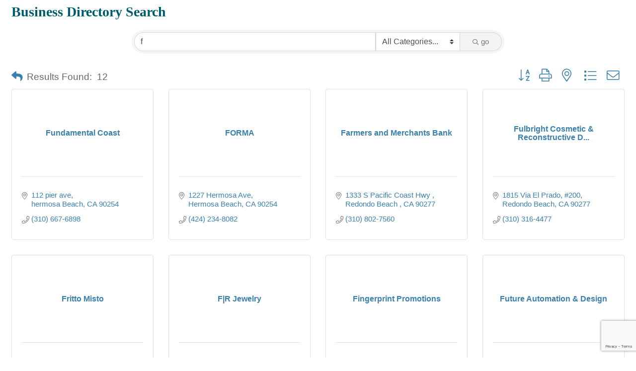

--- FILE ---
content_type: text/html; charset=utf-8
request_url: https://business.hbchamber.net/list/searchalpha/f
body_size: 14816
content:

<!DOCTYPE html>
<html>
<!--
Request for https://hermosa.growthzonesites.com/growthzone-template/ failed at 7:45 AM 1/21/2026
ERROR: COULDN'T REACH https://hermosa.growthzonesites.com/growthzone-template/ 
 DETAILS: System.Net.WebException: Unable to connect to the remote server ---&gt; System.Net.Sockets.SocketException: No connection could be made because the target machine actively refused it 216.17.80.69:443
   at System.Net.Sockets.Socket.DoConnect(EndPoint endPointSnapshot, SocketAddress socketAddress)
   at System.Net.ServicePoint.ConnectSocketInternal(Boolean connectFailure, Socket s4, Socket s6, Socket& socket, IPAddress& address, ConnectSocketState state, IAsyncResult asyncResult, Exception& exception)
   --- End of inner exception stack trace ---
   at System.Net.HttpWebRequest.GetResponse()
   at ChamberWeb.AppHelper.GetHtmlFromUrl(TemplateCacheItemDetails cacheItemDetails, String& html, Boolean& success, Int32 lifeOnDiskMinutes, Boolean loadFresh, Boolean& isFromFile) in D:\a\1\s\MicroNet.Web.Common\Helpers\AppHelper.cs:line 201 
 REQUEST HEADERS: x-localrequest=1
  User-Agent=Mozilla/5.0 (Windows NT 10.0; Win64; x64) AppleWebKit/537.36 (KHTML, like Gecko) Chrome/107.0.0.0 Safari/537.36
Request Headers:

-->
<head>
<!-- start injected HTML (CCID=2438) -->
<!-- page template: https://hermosa.growthzonesites.com/growthzone-template/ -->
<title>Directory Alpha Search: f | Hermosa Beach Chamber of Commerce and Visitors Bureau</title>
<base href="https://hermosa.growthzonesites.com/" />
<meta name="keywords" content="Hermosa Beach Chamber of Commerce and Visitors Bureau,Hermosa Beach,directory,business search,member search" />
<meta name="description" content="Directory Alpha Search: Hermosa Beach Chamber of Commerce and Visitors Bureau | Directory search results for: f" />
<link href="https://business.hbchamber.net/integration/customerdefinedcss?_=deN2kA2" rel="stylesheet" type="text/css" />
<!-- link for rss not inserted -->
<link rel="canonical" href="https://business.hbchamber.net/list/searchalpha/f" />
<!-- end injected HTML -->

    <!-- jQuery first, then Popper.js, then Bootstrap JS -->
    <script src="https://code.jquery.com/jquery-3.7.1.min.js" crossorigin="anonymous"></script>
    <script type="text/javascript" src="https://code.jquery.com/ui/1.13.2/jquery-ui.min.js"></script>
<script src="https://business.hbchamber.net/Content/bundles/SEO4?v=jX-Yo1jNxYBrX6Ffq1gbxQahkKjKjLSiGjCSMnG9UuU1"></script>
    <script type="text/javascript" src="https://ajax.aspnetcdn.com/ajax/globalize/0.1.1/globalize.min.js"></script>
    <script type="text/javascript" src="https://ajax.aspnetcdn.com/ajax/globalize/0.1.1/cultures/globalize.culture.en-US.js"></script>
    <!-- Required meta tags -->
    <meta charset="utf-8">
    <meta name="viewport" content="width=device-width, initial-scale=1, shrink-to-fit=no">
    <link rel="stylesheet" href="https://code.jquery.com/ui/1.13.2/themes/base/jquery-ui.css" type="text/css" media="all" />
    <script type="text/javascript">
        var MNI = MNI || {};
        MNI.CurrentCulture = 'en-US';
        MNI.CultureDateFormat = 'M/d/yyyy';
        MNI.BaseUrl = 'https://business.hbchamber.net';
        MNI.jQuery = jQuery.noConflict(true);
        MNI.Page = {
            Domain: 'business.hbchamber.net',
            Context: 210,
            Category: 0,
            Member: null,
            MemberPagePopup: true
        };
        MNI.LayoutPromise = new Promise(function (resolve) {
            MNI.LayoutResolution = resolve;
        });
        MNI.MemberFilterUrl = 'list';
    </script>


    <script src="https://www.google.com/recaptcha/enterprise.js?render=6LfI_T8rAAAAAMkWHrLP_GfSf3tLy9tKa839wcWa" async defer></script>
    <script>

        const SITE_KEY = '6LfI_T8rAAAAAMkWHrLP_GfSf3tLy9tKa839wcWa';

        // Repeatedly check if grecaptcha has been loaded, and call the callback once it's available
        function waitForGrecaptcha(callback, retries = 10, interval = 1000) {
            if (typeof grecaptcha !== 'undefined' && grecaptcha.enterprise.execute) {
                callback();
            } else if (retries > 0) { 
                setTimeout(() => {
                    waitForGrecaptcha(callback, retries - 1, interval);
                }, interval);
            } else {
                console.error("grecaptcha is not available after multiple attempts");
            }
        }

        // Generates a reCAPTCHA v3 token using grecaptcha.enterprise and injects it into the given form.
        // If the token input doesn't exist, it creates one. Then it executes the callback with the token.
        function setReCaptchaToken(formElement, callback, action = 'submit') {
            grecaptcha.enterprise.ready(function () {
                grecaptcha.enterprise.execute(SITE_KEY, { action: action }).then(function (token) {

                    MNI.jQuery(function ($) {
                        let input = $(formElement).find("input[name='g-recaptcha-v3']");

                        if (input.length === 0) {
                            input = $('<input>', {
                                type: 'hidden',
                                name: 'g-recaptcha-v3',
                                value: token
                            });
                            $(formElement).append(input);
                        }
                        else
                            $(input).val(token);

                        if (typeof callback === 'function') callback(token);
                    })

                });
            });
        }

    </script>




<script src="https://business.hbchamber.net/Content/bundles/MNI?v=34V3-w6z5bLW9Yl7pjO3C5tja0TdKeHFrpRQ0eCPbz81"></script>

    <script type="text/javascript" src="https://maps.googleapis.com/maps/api/js?v=3&key=AIzaSyAACLyaFddZFsbbsMCsSY4lq7g6N4ycArE"></script>
    <!-- Bootstrap CSS -->
    <link type="text/css" href="https://business.hbchamber.net/Content/SEO4/css/bootstrap/bootstrap-ns.min.css" rel="stylesheet" />
<link href="https://business.hbchamber.net/Content/SEO4/css/fontawesome/css/fa.bundle?v=ruPA372u21djZ69Q5Ysnch4rq1PR55j8o6h6btgP60M1" rel="stylesheet"/>
<link href="https://business.hbchamber.net/Content/SEO4/css/v4-module.bundle?v=teKUclOSNwyO4iQ2s3q00X0U2jxs0Mkz0T6S0f4p_241" rel="stylesheet"/>
<meta name="referrer" content="origin" /></head>
<body>
    <div id="gzns">
        



<div class="container-fluid gz-search-results">
    <!-- pagetitle and deals buttons row, deals buttons are now removed but leaving div incase we add back in -->
    <div class="d-flex w-100 gz-pagetitle-dealsbuttons">
        <div class="flex-grow-1 gz-pagetitle">
            <h1>Business Directory Search</h1>
        </div>
        

<div class="gz-dealsbuttons"></div>

    </div>

    <!--banner ad -->
        

<!-- search bar on several pages, internal components mostly the same but internal components differ-->
  <div class="row gz-directory-search-filters">
        <div class="col">
<form action="https://business.hbchamber.net/list/search" id="SearchForm" method="get">                <div class="input-group gz-search-filters">
                <input for="search" type="text" class="form-control gz-search-keyword member-typeahead" aria-label="Search by keyword" placeholder="Keyword" name="q" value="f">
                    <select name="c" class="custom-select gz-search-category" id="category-select" aria-label="Search by Category">
                        <option value="" selected>All Categories...</option>
                        <option  data-slug-id="active-lifestyle-products-3" value="3">Active Lifestyle Products</option><option  data-slug-id="acupuncture-services-4" value="4">Acupuncture Services</option><option  data-slug-id="amusements-entertainment-8" value="8">Amusements/Entertainment</option><option  data-slug-id="apartments-9" value="9">Apartments</option><option  data-slug-id="apparel-accessories-10" value="10">Apparel &amp;  Accessories</option><option  data-slug-id="art-galleries-11" value="11">Art Galleries</option><option  data-slug-id="artist-240" value="240">Artist</option><option  data-slug-id="attorneys-14" value="14">Attorneys</option><option  data-slug-id="audio-visuals-207" value="207">Audio Visuals</option><option  data-slug-id="automotive-15" value="15">Automotive</option><option  data-slug-id="automotive-sales-service-194" value="194">Automotive Sales &amp; Service</option><option  data-slug-id="automotive-repairs-tires-18" value="18">Automotive/Repairs/Tires</option><option  data-slug-id="banks-savings-loans-credit-unions-19" value="19">Banks, Savings &amp; Loans, Credit Unions</option><option  data-slug-id="banners-signs-20" value="20">Banners &amp; Signs</option><option  data-slug-id="barber-shop-226" value="226">Barber Shop</option><option  data-slug-id="bath-body-care-21" value="21">Bath &amp; Body Care</option><option  data-slug-id="be-well-245" value="245">Be Well</option><option  data-slug-id="bicycle-rentals-sales-service-23" value="23">Bicycle Rentals, Sales &amp; Service</option><option  data-slug-id="brewing-company-224" value="224">Brewing Company</option><option  data-slug-id="business-249" value="249">Business</option><option  data-slug-id="business-consulting-strategic-planning-190" value="190">Business Consulting / Strategic Planning</option><option  data-slug-id="cafe-27" value="27">Cafe</option><option  data-slug-id="catering-29" value="29">Catering</option><option  data-slug-id="chaplaincy-service-173" value="173">Chaplaincy Service</option><option  data-slug-id="children-s-infants-wear-30" value="30">Children&#39;s &amp; Infants Wear</option><option  data-slug-id="children-s-dance-music-lessons-31" value="31">Children&#39;s Dance &amp; Music Lessons</option><option  data-slug-id="churches-33" value="33">Churches</option><option  data-slug-id="city-of-hermosa-beach-34" value="34">City Of Hermosa Beach</option><option  data-slug-id="civic-member-35" value="35">Civic Member</option><option  data-slug-id="clubs-and-associations-37" value="37">Clubs And Associations</option><option  data-slug-id="commercial-investments-38" value="38">Commercial Investments</option><option  data-slug-id="communications-pr-251" value="251">Communications/PR</option><option  data-slug-id="computer-services-40" value="40">Computer Services</option><option  data-slug-id="construction-41" value="41">Construction</option><option  data-slug-id="contractor-229" value="229">Contractor</option><option  data-slug-id="cosmetics-skin-care-44" value="44">Cosmetics/Skin Care</option><option  data-slug-id="cpa-218" value="218">CPA</option><option  data-slug-id="creative-studio-192" value="192">Creative Studio</option><option  data-slug-id="crematorie-funeral-48" value="48">Crematorie/Funeral</option><option  data-slug-id="dance-instruction-50" value="50">Dance Instruction</option><option  data-slug-id="dentists-54" value="54">Dentists</option><option  data-slug-id="desserts-cupcakes-215" value="215">Desserts - Cupcakes</option><option  data-slug-id="eat-244" value="244">Eat</option><option  data-slug-id="education-174" value="174">Education</option><option  data-slug-id="event-location-rentals-181" value="181">Event Location Rentals</option><option  data-slug-id="event-planning-208" value="208">Event Planning</option><option  data-slug-id="event-production-61" value="61">Event Production</option><option  data-slug-id="events-252" value="252">Events</option><option  data-slug-id="family-237" value="237">Family</option><option  data-slug-id="financial-services-62" value="62">Financial Services</option><option  data-slug-id="florists-64" value="64">Florists</option><option  data-slug-id="furniture-accessories-65" value="65">Furniture &amp; Accessories</option><option  data-slug-id="gift-shops-69" value="69">Gift Shops</option><option  data-slug-id="graphic-design-71" value="71">Graphic Design</option><option  data-slug-id="hair-nails-72" value="72">Hair &amp; Nails</option><option  data-slug-id="hair-spa-73" value="73">Hair &amp; Spa</option><option  data-slug-id="handyman-services-74" value="74">Handyman Services</option><option  data-slug-id="health-fitness-75" value="75">Health &amp; Fitness</option><option  data-slug-id="hermosa-circle-242" value="242">HERmosa Circle</option><option  data-slug-id="home-253" value="253">Home</option><option  data-slug-id="home-accessories-76" value="76">Home Accessories</option><option  data-slug-id="home-furnishings-195" value="195">Home Furnishings</option><option  data-slug-id="hospitals-healthcare-78" value="78">Hospitals/Healthcare</option><option  data-slug-id="hotels-motels-79" value="79">Hotels &amp; Motels</option><option  data-slug-id="ice-cream-gelato-yogurt-172" value="172">Ice Cream/Gelato/Yogurt</option><option  data-slug-id="insurance-financial-products-80" value="80">Insurance &amp; Financial Products</option><option  data-slug-id="insurance-services-81" value="81">Insurance Services</option><option  data-slug-id="jewelers-84" value="84">Jewelers</option><option  data-slug-id="leasing-rentals-86" value="86">Leasing, Rentals</option><option  data-slug-id="legal-services-87" value="87">Legal Services</option><option  data-slug-id="marketing-agency-94" value="94">Marketing Agency</option><option  data-slug-id="marketing-advertising-97" value="97">Marketing/Advertising</option><option  data-slug-id="markets-specialty-food-98" value="98">Markets/Specialty Food</option><option  data-slug-id="massage-99" value="99">Massage</option><option  data-slug-id="medical-office-100" value="100">Medical Office</option><option  data-slug-id="medical-spa-197" value="197">Medical Spa</option><option  data-slug-id="motels-106" value="106">Motels</option><option  data-slug-id="music-2" value="2">Music</option><option  data-slug-id="news-254" value="254">News</option><option  data-slug-id="non-profit-organizations-107" value="107">Non-Profit Organizations</option><option  data-slug-id="oil-companies-refineries-110" value="110">Oil Companies / Refineries</option><option  data-slug-id="online-news-information-165" value="165">Online News &amp; Information</option><option  data-slug-id="other-248" value="248">Other</option><option  data-slug-id="party-rentals-114" value="114">Party Rentals</option><option  data-slug-id="pet-supplies-119" value="119">Pet Supplies</option><option  data-slug-id="pets-255" value="255">Pets</option><option  data-slug-id="photography-122" value="122">Photography</option><option  data-slug-id="physicians-medical-practice-123" value="123">Physicians / Medical Practice</option><option  data-slug-id="play-247" value="247">Play</option><option  data-slug-id="plumbing-210" value="210">Plumbing</option><option  data-slug-id="printing-202" value="202">Printing</option><option  data-slug-id="professional-124" value="124">Professional</option><option  data-slug-id="psychology-200" value="200">Psychology</option><option  data-slug-id="publishers-printers-126" value="126">Publishers &amp; Printers</option><option  data-slug-id="real-estate-127" value="127">Real Estate</option><option  data-slug-id="real-estate-development-128" value="128">Real Estate/Development</option><option  data-slug-id="real-estate-investing-129" value="129">Real Estate/Investing</option><option  data-slug-id="real-estate-property-management-131" value="131">Real Estate/Property Management</option><option  data-slug-id="real-estate-realtors-brokers-132" value="132">Real Estate/Realtors, Brokers</option><option  data-slug-id="recycling-177" value="177">Recycling</option><option  data-slug-id="religious-organizations-250" value="250">Religious Organizations</option><option  data-slug-id="restaurants-cafes-taverns-133" value="133">Restaurants, Cafes &amp; Taverns</option><option  data-slug-id="retailers-134" value="134">Retailers</option><option  data-slug-id="salon-231" value="231">Salon</option><option  data-slug-id="schools-and-colleges-136" value="136">Schools And Colleges</option><option  data-slug-id="screen-printing-137" value="137">Screen Printing</option><option  data-slug-id="security-services-138" value="138">Security Services</option><option  data-slug-id="services-139" value="139">Services</option><option  data-slug-id="shop-243" value="243">Shop</option><option  data-slug-id="skin-care-142" value="142">Skin Care</option><option  data-slug-id="small-business-consulting-and-services-204" value="204">Small Business Consulting and Services</option><option  data-slug-id="spa-salon-services-145" value="145">Spa &amp; Salon Services</option><option  data-slug-id="sports-146" value="146">Sports</option><option  data-slug-id="stay-246" value="246">Stay</option><option  data-slug-id="street-sweeping-175" value="175">Street Sweeping</option><option  data-slug-id="surf-shops-148" value="148">Surf Shops</option><option  data-slug-id="tile-floor-and-wall-151" value="151">Tile, Floor And Wall</option><option  data-slug-id="tours-238" value="238">Tours</option><option  data-slug-id="transportation-services-153" value="153">Transportation Services</option><option  data-slug-id="travel-agencies-154" value="154">Travel Agencies</option><option  data-slug-id="tutoring-164" value="164">Tutoring</option><option  data-slug-id="utilities-155" value="155">Utilities</option><option  data-slug-id="vacation-rentals-169" value="169">Vacation Rentals</option><option  data-slug-id="veterinarians-veterinary-hospitals-156" value="156">Veterinarians/Veterinary Hospitals</option><option  data-slug-id="waste-management-158" value="158">Waste Management</option><option  data-slug-id="web-development-198" value="198">Web Development</option><option  data-slug-id="wellness-183" value="183">Wellness</option><option  data-slug-id="wine-shop-211" value="211">Wine Shop</option><option  data-slug-id="young-professional-209" value="209">Young Professional</option>
                    </select>
                                
                
                
                
                <span><input type="hidden" name="sa" value="False" /></span>
                <div class="input-group-append">
                    <button class="btn gz-search-btn" type="submit" role="search" aria-label="Search Submit"><i class="gz-far gz-fa-search"></i>go</button>
                </div>
                </div>
</form>            <!-- badge pills, these display if keyword or items in search are selected, not sure if they only need to display on the results page or both the main page and results -->    
            <div class="gz-search-pills">
                
                
            </div>   
            <input type="hidden" name="catgId" id="catgId" />
        </div>    
  </div>


       <!-- results count and sort -->
      <div class="row gz-toolbar">
          <div class="col">
               <div class="btn-toolbar justify-content-between gz-results-toolbar" role="toolbar" aria-label="Toolbar with button groups">
                    <div class="input-group gz-results-found">
                         <div class="input-group-text gz-results-found-text" id="results-found">
                              <a class="gz-page-return" href="https://business.hbchamber.net/list" role="button" title="Back to Search"><i class="gz-fas gz-fa-reply"></i></a>
                              <span class="gz-subtitle gz-results-title">Results Found: </span>
                              <span class="gz-subtitle gz-results-count">12</span>
                         </div>
                    </div>
                    <div class="gz-toolbar-buttons" >
                         <div class="btn-group gz-toolbar-group" role="group" aria-describedby="buttongroup" id="sorting"><span id="buttongroup" class="sr-only">Button group with nested dropdown</span>
                                  <a type="button" class="gz-sort-alpha" role="button" title="Sort by A-Z" href="https://business.hbchamber.net/list/search?q=f&amp;o=alpha&amp;an=True"><i class="gz-fal gz-fa-sort-alpha-down"></i><i class="gz-fal gz-fa-sort-alpha-up"></i><i class="gz-fal gz-fa-sort-numeric-down"></i></a>

                              <a class="gz-toolbar-btn" role="button" rel="nofollow" href="https://business.hbchamber.net/list/searchalpha/f?rendermode=print" title="Print" onclick="return!MNI.Window.Print(this)"><i class="gz-fal gz-fa-print"></i></a>
                              <a class="gz-toolbar-btn" role="button" href="https://business.hbchamber.net/list/search?q=f&amp;o=&amp;an=True&amp;dm=True" title="View on Map"><i class="gz-fal gz-fa-map-marker-alt"></i></a>
                              <a href="#" class="gz-view-btn gz-cards-view gz-toolbar-btn active" role="button" title="Card View"><i class="gz-fal gz-fa-th"></i></a>
                              <a href="#" class="gz-view-btn gz-list-view gz-toolbar-btn" role="button" title="List View"><i class="gz-fal gz-fa-list"></i></a>
                                  <form id="gz-directory-contactform" action="https://business.hbchamber.net/inforeq/contactmembers" method="post" target="_blank" style="display:inline">
                                    <input type="hidden" name="targets" value="3224|3337|3820|856|836|3707|3329|3327|2045|3188|3904|3768" />
                                    <input type="hidden" name="command" value="addMembers" />
                                    <a class="gz-toolbar-btn" role="button" href="#" title="Contact These Businesses"><i class="gz-fal gz-fa-envelope"></i></a>
                                  </form>
                         </div>
                    </div>
               </div>
          </div>
      </div>
<div class="row gz-cards gz-results-cards">
    <!-- start of first card, use this markup and repeat for each one-->
    <div class="gz-list-card-wrapper col-sm-6 col-md-4">

<script type="text/javascript">
    MNI.jQuery(function ($) {
        $(document).ready(function () {
            $('.gz-member-description').hover(
                function () {
                    var descElem = $(this);
                    var toolTipElem = descElem.parent().find('.tooltiptext');
                    var tolerance = 5; // The following check needs some tolerance due to varying pixel sizes setup
                    var isTruncated = descElem[0].scrollHeight > (descElem[0].clientHeight + tolerance);
                    if (isTruncated) toolTipElem.addClass('show');
                });
            $('.gz-list-card-wrapper .card-body').hover(
                function () {
                    // Do nothing. Hover In handled in above element selector. Hover Out handled below
                },
                function () {
                    $(this).parent().find('.tooltiptext.show').removeClass('show');
                }
            );
        });
    });
</script>
<div class="card gz-results-card gz-web-participation-10 gz-no-logo gz-nonsponsor" data-memid="3224" data-gz-wp="Basic">
    <div class="card-header">
        <a href="https://business.hbchamber.net/list/member/fundamental-coast-3224" target="_blank" alt="Fundamental Coast">
                <span class="gz-img-placeholder">Fundamental Coast</span>
            </a>
        <!-- if no image, omit img and display span of text <span class="gz-img-placeholder">Charter Communications</span> -->
        <!--if membership type display span, add class of membership type next to .gz-membership-type -->
        
    </div>
    <div class="card-body gz-card-top">
        <h5 class="card-title gz-card-title" itemprop="name">
            <a href="https://business.hbchamber.net/list/member/fundamental-coast-3224" target="_blank" alt="Fundamental Coast">Fundamental Coast</a>
        </h5>
    </div>
    <div class="card-body gz-results-card-body">
        <ul class="list-group list-group-flush">
                <li class="list-group-item gz-card-address">
                    <a href="https://www.google.com/maps?q=112%20pier%20ave,%20hermosa%20Beach,%20CA,%2090254" onclick="MNI.Hit.MemberMap(3224)" target="_blank" class="card-link">
                        <i class="gz-fal gz-fa-map-marker-alt"></i>
                        <span class="gz-street-address" itemprop="streetAddress">112 pier ave</span>
                        
                        
                        
                        <div itemprop="citystatezip">
                            <span class="gz-address-city">hermosa Beach</span>
                            <span>CA</span>
                            <span>90254</span>
                        </div>
                    </a>
                </li>
            <li class="list-group-item gz-card-phone">
                <a href="tel:3106676898" class="card-link"><i class="gz-fal gz-fa-phone"></i><span>(310) 667-6898</span></a>
            </li>
            
        </ul>
    </div>
    <!--if membership deals buttons are activated display card footer, if not omit entire footer-->
</div>
</div><div class="gz-list-card-wrapper col-sm-6 col-md-4">

<script type="text/javascript">
    MNI.jQuery(function ($) {
        $(document).ready(function () {
            $('.gz-member-description').hover(
                function () {
                    var descElem = $(this);
                    var toolTipElem = descElem.parent().find('.tooltiptext');
                    var tolerance = 5; // The following check needs some tolerance due to varying pixel sizes setup
                    var isTruncated = descElem[0].scrollHeight > (descElem[0].clientHeight + tolerance);
                    if (isTruncated) toolTipElem.addClass('show');
                });
            $('.gz-list-card-wrapper .card-body').hover(
                function () {
                    // Do nothing. Hover In handled in above element selector. Hover Out handled below
                },
                function () {
                    $(this).parent().find('.tooltiptext.show').removeClass('show');
                }
            );
        });
    });
</script>
<div class="card gz-results-card gz-web-participation-10 gz-no-logo gz-nonsponsor" data-memid="3337" data-gz-wp="Basic">
    <div class="card-header">
        <a href="https://business.hbchamber.net/list/member/forma-3337" target="_blank" alt="FORMA">
                <span class="gz-img-placeholder">FORMA</span>
            </a>
        <!-- if no image, omit img and display span of text <span class="gz-img-placeholder">Charter Communications</span> -->
        <!--if membership type display span, add class of membership type next to .gz-membership-type -->
        
    </div>
    <div class="card-body gz-card-top">
        <h5 class="card-title gz-card-title" itemprop="name">
            <a href="https://business.hbchamber.net/list/member/forma-3337" target="_blank" alt="FORMA">FORMA</a>
        </h5>
    </div>
    <div class="card-body gz-results-card-body">
        <ul class="list-group list-group-flush">
                <li class="list-group-item gz-card-address">
                    <a href="https://www.google.com/maps?q=1227%20Hermosa%20Ave,%20Hermosa%20Beach,%20CA,%2090254" onclick="MNI.Hit.MemberMap(3337)" target="_blank" class="card-link">
                        <i class="gz-fal gz-fa-map-marker-alt"></i>
                        <span class="gz-street-address" itemprop="streetAddress">1227 Hermosa Ave</span>
                        
                        
                        
                        <div itemprop="citystatezip">
                            <span class="gz-address-city">Hermosa Beach</span>
                            <span>CA</span>
                            <span>90254</span>
                        </div>
                    </a>
                </li>
            <li class="list-group-item gz-card-phone">
                <a href="tel:4242348082" class="card-link"><i class="gz-fal gz-fa-phone"></i><span>(424) 234-8082</span></a>
            </li>
            
        </ul>
    </div>
    <!--if membership deals buttons are activated display card footer, if not omit entire footer-->
</div>
</div><div class="gz-list-card-wrapper col-sm-6 col-md-4">

<script type="text/javascript">
    MNI.jQuery(function ($) {
        $(document).ready(function () {
            $('.gz-member-description').hover(
                function () {
                    var descElem = $(this);
                    var toolTipElem = descElem.parent().find('.tooltiptext');
                    var tolerance = 5; // The following check needs some tolerance due to varying pixel sizes setup
                    var isTruncated = descElem[0].scrollHeight > (descElem[0].clientHeight + tolerance);
                    if (isTruncated) toolTipElem.addClass('show');
                });
            $('.gz-list-card-wrapper .card-body').hover(
                function () {
                    // Do nothing. Hover In handled in above element selector. Hover Out handled below
                },
                function () {
                    $(this).parent().find('.tooltiptext.show').removeClass('show');
                }
            );
        });
    });
</script>
<div class="card gz-results-card gz-web-participation-10 gz-no-logo gz-nonsponsor" data-memid="3820" data-gz-wp="Basic">
    <div class="card-header">
        <a href="https://business.hbchamber.net/list/member/farmers-and-merchants-bank-3820" target="_blank" alt="Farmers and Merchants Bank ">
                <span class="gz-img-placeholder">Farmers and Merchants Bank </span>
            </a>
        <!-- if no image, omit img and display span of text <span class="gz-img-placeholder">Charter Communications</span> -->
        <!--if membership type display span, add class of membership type next to .gz-membership-type -->
        
    </div>
    <div class="card-body gz-card-top">
        <h5 class="card-title gz-card-title" itemprop="name">
            <a href="https://business.hbchamber.net/list/member/farmers-and-merchants-bank-3820" target="_blank" alt="Farmers and Merchants Bank ">Farmers and Merchants Bank </a>
        </h5>
    </div>
    <div class="card-body gz-results-card-body">
        <ul class="list-group list-group-flush">
                <li class="list-group-item gz-card-address">
                    <a href="https://www.google.com/maps?q=1333%20S%20Pacific%20Coast%20Hwy%20,%20Redondo%20Beach%20,%20CA,%2090277" onclick="MNI.Hit.MemberMap(3820)" target="_blank" class="card-link">
                        <i class="gz-fal gz-fa-map-marker-alt"></i>
                        <span class="gz-street-address" itemprop="streetAddress">1333 S Pacific Coast Hwy </span>
                        
                        
                        
                        <div itemprop="citystatezip">
                            <span class="gz-address-city">Redondo Beach </span>
                            <span>CA</span>
                            <span>90277</span>
                        </div>
                    </a>
                </li>
            <li class="list-group-item gz-card-phone">
                <a href="tel:3108027560" class="card-link"><i class="gz-fal gz-fa-phone"></i><span>(310) 802-7560</span></a>
            </li>
            
        </ul>
    </div>
    <!--if membership deals buttons are activated display card footer, if not omit entire footer-->
</div>
</div><div class="gz-list-card-wrapper col-sm-6 col-md-4">

<script type="text/javascript">
    MNI.jQuery(function ($) {
        $(document).ready(function () {
            $('.gz-member-description').hover(
                function () {
                    var descElem = $(this);
                    var toolTipElem = descElem.parent().find('.tooltiptext');
                    var tolerance = 5; // The following check needs some tolerance due to varying pixel sizes setup
                    var isTruncated = descElem[0].scrollHeight > (descElem[0].clientHeight + tolerance);
                    if (isTruncated) toolTipElem.addClass('show');
                });
            $('.gz-list-card-wrapper .card-body').hover(
                function () {
                    // Do nothing. Hover In handled in above element selector. Hover Out handled below
                },
                function () {
                    $(this).parent().find('.tooltiptext.show').removeClass('show');
                }
            );
        });
    });
</script>
<div class="card gz-results-card gz-web-participation-10 gz-no-logo gz-nonsponsor" data-memid="856" data-gz-wp="Basic">
    <div class="card-header">
        <a href="https://business.hbchamber.net/list/member/fulbright-cosmetic-reconstructive-dentistry-redondo-beach-856" target="_blank" alt="Fulbright Cosmetic &amp; Reconstructive Dentistry">
                <span class="gz-img-placeholder">Fulbright Cosmetic &amp; Reconstructive D...</span>
            </a>
        <!-- if no image, omit img and display span of text <span class="gz-img-placeholder">Charter Communications</span> -->
        <!--if membership type display span, add class of membership type next to .gz-membership-type -->
        
    </div>
    <div class="card-body gz-card-top">
        <h5 class="card-title gz-card-title" itemprop="name">
            <a href="https://business.hbchamber.net/list/member/fulbright-cosmetic-reconstructive-dentistry-redondo-beach-856" target="_blank" alt="Fulbright Cosmetic &amp; Reconstructive Dentistry">Fulbright Cosmetic &amp; Reconstructive Dentistry</a>
        </h5>
    </div>
    <div class="card-body gz-results-card-body">
        <ul class="list-group list-group-flush">
                <li class="list-group-item gz-card-address">
                    <a href="https://www.google.com/maps?q=1815%20Via%20El%20Prado,%20#200,%20Redondo%20Beach,%20CA,%2090277" onclick="MNI.Hit.MemberMap(856)" target="_blank" class="card-link">
                        <i class="gz-fal gz-fa-map-marker-alt"></i>
                        <span class="gz-street-address" itemprop="streetAddress">1815 Via El Prado</span>
                        <span class="gz-street-address">#200</span>
                        
                        
                        <div itemprop="citystatezip">
                            <span class="gz-address-city">Redondo Beach</span>
                            <span>CA</span>
                            <span>90277</span>
                        </div>
                    </a>
                </li>
            <li class="list-group-item gz-card-phone">
                <a href="tel:3103164477" class="card-link"><i class="gz-fal gz-fa-phone"></i><span>(310) 316-4477</span></a>
            </li>
            
        </ul>
    </div>
    <!--if membership deals buttons are activated display card footer, if not omit entire footer-->
</div>
</div><div class="gz-list-card-wrapper col-sm-6 col-md-4">

<script type="text/javascript">
    MNI.jQuery(function ($) {
        $(document).ready(function () {
            $('.gz-member-description').hover(
                function () {
                    var descElem = $(this);
                    var toolTipElem = descElem.parent().find('.tooltiptext');
                    var tolerance = 5; // The following check needs some tolerance due to varying pixel sizes setup
                    var isTruncated = descElem[0].scrollHeight > (descElem[0].clientHeight + tolerance);
                    if (isTruncated) toolTipElem.addClass('show');
                });
            $('.gz-list-card-wrapper .card-body').hover(
                function () {
                    // Do nothing. Hover In handled in above element selector. Hover Out handled below
                },
                function () {
                    $(this).parent().find('.tooltiptext.show').removeClass('show');
                }
            );
        });
    });
</script>
<div class="card gz-results-card gz-web-participation-10 gz-no-logo gz-nonsponsor" data-memid="836" data-gz-wp="Basic">
    <div class="card-header">
        <a href="https://business.hbchamber.net/list/member/fritto-misto-836" target="_blank" alt="Fritto Misto">
                <span class="gz-img-placeholder">Fritto Misto</span>
            </a>
        <!-- if no image, omit img and display span of text <span class="gz-img-placeholder">Charter Communications</span> -->
        <!--if membership type display span, add class of membership type next to .gz-membership-type -->
        
    </div>
    <div class="card-body gz-card-top">
        <h5 class="card-title gz-card-title" itemprop="name">
            <a href="https://business.hbchamber.net/list/member/fritto-misto-836" target="_blank" alt="Fritto Misto">Fritto Misto</a>
        </h5>
    </div>
    <div class="card-body gz-results-card-body">
        <ul class="list-group list-group-flush">
                <li class="list-group-item gz-card-address">
                    <a href="https://www.google.com/maps?q=316%20Pier%20Avenue,%20Hermosa%20Beach,%20CA,%2090254" onclick="MNI.Hit.MemberMap(836)" target="_blank" class="card-link">
                        <i class="gz-fal gz-fa-map-marker-alt"></i>
                        <span class="gz-street-address" itemprop="streetAddress">316 Pier Avenue</span>
                        
                        
                        
                        <div itemprop="citystatezip">
                            <span class="gz-address-city">Hermosa Beach</span>
                            <span>CA</span>
                            <span>90254</span>
                        </div>
                    </a>
                </li>
            <li class="list-group-item gz-card-phone">
                <a href="tel:3103186098" class="card-link"><i class="gz-fal gz-fa-phone"></i><span>(310) 318-6098</span></a>
            </li>
            
        </ul>
    </div>
    <!--if membership deals buttons are activated display card footer, if not omit entire footer-->
</div>
</div><div class="gz-list-card-wrapper col-sm-6 col-md-4">

<script type="text/javascript">
    MNI.jQuery(function ($) {
        $(document).ready(function () {
            $('.gz-member-description').hover(
                function () {
                    var descElem = $(this);
                    var toolTipElem = descElem.parent().find('.tooltiptext');
                    var tolerance = 5; // The following check needs some tolerance due to varying pixel sizes setup
                    var isTruncated = descElem[0].scrollHeight > (descElem[0].clientHeight + tolerance);
                    if (isTruncated) toolTipElem.addClass('show');
                });
            $('.gz-list-card-wrapper .card-body').hover(
                function () {
                    // Do nothing. Hover In handled in above element selector. Hover Out handled below
                },
                function () {
                    $(this).parent().find('.tooltiptext.show').removeClass('show');
                }
            );
        });
    });
</script>
<div class="card gz-results-card gz-web-participation-10 gz-no-logo gz-nonsponsor" data-memid="3707" data-gz-wp="Basic">
    <div class="card-header">
        <a href="https://business.hbchamber.net/list/member/f-r-jewelry-3707" target="_blank" alt="F|R Jewelry ">
                <span class="gz-img-placeholder">F|R Jewelry </span>
            </a>
        <!-- if no image, omit img and display span of text <span class="gz-img-placeholder">Charter Communications</span> -->
        <!--if membership type display span, add class of membership type next to .gz-membership-type -->
        
    </div>
    <div class="card-body gz-card-top">
        <h5 class="card-title gz-card-title" itemprop="name">
            <a href="https://business.hbchamber.net/list/member/f-r-jewelry-3707" target="_blank" alt="F|R Jewelry ">F|R Jewelry </a>
        </h5>
    </div>
    <div class="card-body gz-results-card-body">
        <ul class="list-group list-group-flush">
                <li class="list-group-item gz-card-address">
                    <a href="https://www.google.com/maps?q=2511%20E%2057th%20St%20,%20Huntington%20Park%20,%20CA,%2090255" onclick="MNI.Hit.MemberMap(3707)" target="_blank" class="card-link">
                        <i class="gz-fal gz-fa-map-marker-alt"></i>
                        <span class="gz-street-address" itemprop="streetAddress">2511 E 57th St </span>
                        
                        
                        
                        <div itemprop="citystatezip">
                            <span class="gz-address-city">Huntington Park </span>
                            <span>CA</span>
                            <span>90255</span>
                        </div>
                    </a>
                </li>
            <li class="list-group-item gz-card-phone">
                <a href="tel:3237195036" class="card-link"><i class="gz-fal gz-fa-phone"></i><span>(323) 719-5036</span></a>
            </li>
            
        </ul>
    </div>
    <!--if membership deals buttons are activated display card footer, if not omit entire footer-->
</div>
</div><div class="gz-list-card-wrapper col-sm-6 col-md-4">

<script type="text/javascript">
    MNI.jQuery(function ($) {
        $(document).ready(function () {
            $('.gz-member-description').hover(
                function () {
                    var descElem = $(this);
                    var toolTipElem = descElem.parent().find('.tooltiptext');
                    var tolerance = 5; // The following check needs some tolerance due to varying pixel sizes setup
                    var isTruncated = descElem[0].scrollHeight > (descElem[0].clientHeight + tolerance);
                    if (isTruncated) toolTipElem.addClass('show');
                });
            $('.gz-list-card-wrapper .card-body').hover(
                function () {
                    // Do nothing. Hover In handled in above element selector. Hover Out handled below
                },
                function () {
                    $(this).parent().find('.tooltiptext.show').removeClass('show');
                }
            );
        });
    });
</script>
<div class="card gz-results-card gz-web-participation-10 gz-no-logo gz-nonsponsor" data-memid="3329" data-gz-wp="Basic">
    <div class="card-header">
        <a href="https://business.hbchamber.net/list/member/fingerprint-promotions-3329" target="_blank" alt="Fingerprint Promotions">
                <span class="gz-img-placeholder">Fingerprint Promotions</span>
            </a>
        <!-- if no image, omit img and display span of text <span class="gz-img-placeholder">Charter Communications</span> -->
        <!--if membership type display span, add class of membership type next to .gz-membership-type -->
        
    </div>
    <div class="card-body gz-card-top">
        <h5 class="card-title gz-card-title" itemprop="name">
            <a href="https://business.hbchamber.net/list/member/fingerprint-promotions-3329" target="_blank" alt="Fingerprint Promotions">Fingerprint Promotions</a>
        </h5>
    </div>
    <div class="card-body gz-results-card-body">
        <ul class="list-group list-group-flush">
                <li class="list-group-item gz-card-address">
                    <a href="https://www.google.com/maps?q=230%20Lyndon%20Street,%20Hermosa%20Beach,%20CA,%2090254" onclick="MNI.Hit.MemberMap(3329)" target="_blank" class="card-link">
                        <i class="gz-fal gz-fa-map-marker-alt"></i>
                        <span class="gz-street-address" itemprop="streetAddress">230 Lyndon Street</span>
                        
                        
                        
                        <div itemprop="citystatezip">
                            <span class="gz-address-city">Hermosa Beach</span>
                            <span>CA</span>
                            <span>90254</span>
                        </div>
                    </a>
                </li>
            <li class="list-group-item gz-card-phone">
                <a href="tel:3108902109" class="card-link"><i class="gz-fal gz-fa-phone"></i><span>(310) 890-2109</span></a>
            </li>
            
        </ul>
    </div>
    <!--if membership deals buttons are activated display card footer, if not omit entire footer-->
</div>
</div><div class="gz-list-card-wrapper col-sm-6 col-md-4">

<script type="text/javascript">
    MNI.jQuery(function ($) {
        $(document).ready(function () {
            $('.gz-member-description').hover(
                function () {
                    var descElem = $(this);
                    var toolTipElem = descElem.parent().find('.tooltiptext');
                    var tolerance = 5; // The following check needs some tolerance due to varying pixel sizes setup
                    var isTruncated = descElem[0].scrollHeight > (descElem[0].clientHeight + tolerance);
                    if (isTruncated) toolTipElem.addClass('show');
                });
            $('.gz-list-card-wrapper .card-body').hover(
                function () {
                    // Do nothing. Hover In handled in above element selector. Hover Out handled below
                },
                function () {
                    $(this).parent().find('.tooltiptext.show').removeClass('show');
                }
            );
        });
    });
</script>
<div class="card gz-results-card gz-web-participation-10 gz-no-logo gz-nonsponsor" data-memid="3327" data-gz-wp="Basic">
    <div class="card-header">
        <a href="https://business.hbchamber.net/list/member/future-automation-design-3327" target="_blank" alt="Future Automation &amp; Design">
                <span class="gz-img-placeholder">Future Automation &amp; Design</span>
            </a>
        <!-- if no image, omit img and display span of text <span class="gz-img-placeholder">Charter Communications</span> -->
        <!--if membership type display span, add class of membership type next to .gz-membership-type -->
        
    </div>
    <div class="card-body gz-card-top">
        <h5 class="card-title gz-card-title" itemprop="name">
            <a href="https://business.hbchamber.net/list/member/future-automation-design-3327" target="_blank" alt="Future Automation &amp; Design">Future Automation &amp; Design</a>
        </h5>
    </div>
    <div class="card-body gz-results-card-body">
        <ul class="list-group list-group-flush">
                <li class="list-group-item gz-card-address">
                    <a href="https://www.google.com/maps?q=811%20North%20Catalina%20Ave%20Suite%202316,%20Suite%202316,%20Redondo%20Beach,%20CA,%2090277" onclick="MNI.Hit.MemberMap(3327)" target="_blank" class="card-link">
                        <i class="gz-fal gz-fa-map-marker-alt"></i>
                        <span class="gz-street-address" itemprop="streetAddress">811 North Catalina Ave Suite 2316</span>
                        <span class="gz-street-address">Suite 2316</span>
                        
                        
                        <div itemprop="citystatezip">
                            <span class="gz-address-city">Redondo Beach</span>
                            <span>CA</span>
                            <span>90277</span>
                        </div>
                    </a>
                </li>
            <li class="list-group-item gz-card-phone">
                <a href="tel:3107459802" class="card-link"><i class="gz-fal gz-fa-phone"></i><span>(310) 745-9802</span></a>
            </li>
            
        </ul>
    </div>
    <!--if membership deals buttons are activated display card footer, if not omit entire footer-->
</div>
</div><div class="gz-list-card-wrapper col-sm-6 col-md-4">

<script type="text/javascript">
    MNI.jQuery(function ($) {
        $(document).ready(function () {
            $('.gz-member-description').hover(
                function () {
                    var descElem = $(this);
                    var toolTipElem = descElem.parent().find('.tooltiptext');
                    var tolerance = 5; // The following check needs some tolerance due to varying pixel sizes setup
                    var isTruncated = descElem[0].scrollHeight > (descElem[0].clientHeight + tolerance);
                    if (isTruncated) toolTipElem.addClass('show');
                });
            $('.gz-list-card-wrapper .card-body').hover(
                function () {
                    // Do nothing. Hover In handled in above element selector. Hover Out handled below
                },
                function () {
                    $(this).parent().find('.tooltiptext.show').removeClass('show');
                }
            );
        });
    });
</script>
<div class="card gz-results-card gz-web-participation-10 gz-no-logo gz-nonsponsor" data-memid="2045" data-gz-wp="Basic">
    <div class="card-header">
        <a href="https://business.hbchamber.net/list/member/fusion-academy-hermosa-beach-2045" target="_blank" alt="Fusion Academy">
                <span class="gz-img-placeholder">Fusion Academy</span>
            </a>
        <!-- if no image, omit img and display span of text <span class="gz-img-placeholder">Charter Communications</span> -->
        <!--if membership type display span, add class of membership type next to .gz-membership-type -->
        
    </div>
    <div class="card-body gz-card-top">
        <h5 class="card-title gz-card-title" itemprop="name">
            <a href="https://business.hbchamber.net/list/member/fusion-academy-hermosa-beach-2045" target="_blank" alt="Fusion Academy">Fusion Academy</a>
        </h5>
    </div>
    <div class="card-body gz-results-card-body">
        <ul class="list-group list-group-flush">
                <li class="list-group-item gz-card-address">
                    <a href="https://www.google.com/maps?q=1601%20Pacific%20Coast%20Hwy.%20Suite%20260,%20Suite%20260,%20Hermosa%20Beach,%20CA,%2090254" onclick="MNI.Hit.MemberMap(2045)" target="_blank" class="card-link">
                        <i class="gz-fal gz-fa-map-marker-alt"></i>
                        <span class="gz-street-address" itemprop="streetAddress">1601 Pacific Coast Hwy. Suite 260</span>
                        <span class="gz-street-address">Suite 260</span>
                        
                        
                        <div itemprop="citystatezip">
                            <span class="gz-address-city">Hermosa Beach</span>
                            <span>CA</span>
                            <span>90254</span>
                        </div>
                    </a>
                </li>
            <li class="list-group-item gz-card-phone">
                <a href="tel:3103765139" class="card-link"><i class="gz-fal gz-fa-phone"></i><span>310-376-5139</span></a>
            </li>
            
        </ul>
    </div>
    <!--if membership deals buttons are activated display card footer, if not omit entire footer-->
</div>
</div><div class="gz-list-card-wrapper col-sm-6 col-md-4">

<script type="text/javascript">
    MNI.jQuery(function ($) {
        $(document).ready(function () {
            $('.gz-member-description').hover(
                function () {
                    var descElem = $(this);
                    var toolTipElem = descElem.parent().find('.tooltiptext');
                    var tolerance = 5; // The following check needs some tolerance due to varying pixel sizes setup
                    var isTruncated = descElem[0].scrollHeight > (descElem[0].clientHeight + tolerance);
                    if (isTruncated) toolTipElem.addClass('show');
                });
            $('.gz-list-card-wrapper .card-body').hover(
                function () {
                    // Do nothing. Hover In handled in above element selector. Hover Out handled below
                },
                function () {
                    $(this).parent().find('.tooltiptext.show').removeClass('show');
                }
            );
        });
    });
</script>
<div class="card gz-results-card gz-web-participation-10 gz-no-logo gz-nonsponsor" data-memid="3188" data-gz-wp="Basic">
    <div class="card-header">
        <a href="https://business.hbchamber.net/list/member/flip-your-energy-3188" target="_blank" alt="Flip Your Energy">
                <span class="gz-img-placeholder">Flip Your Energy</span>
            </a>
        <!-- if no image, omit img and display span of text <span class="gz-img-placeholder">Charter Communications</span> -->
        <!--if membership type display span, add class of membership type next to .gz-membership-type -->
        
    </div>
    <div class="card-body gz-card-top">
        <h5 class="card-title gz-card-title" itemprop="name">
            <a href="https://business.hbchamber.net/list/member/flip-your-energy-3188" target="_blank" alt="Flip Your Energy">Flip Your Energy</a>
        </h5>
    </div>
    <div class="card-body gz-results-card-body">
        <ul class="list-group list-group-flush">
                <li class="list-group-item gz-card-address">
                    <a href="https://www.google.com/maps?q=12345%20Street,%20Hermosa%20Beach,%20CA,%2090254" onclick="MNI.Hit.MemberMap(3188)" target="_blank" class="card-link">
                        <i class="gz-fal gz-fa-map-marker-alt"></i>
                        <span class="gz-street-address" itemprop="streetAddress">12345 Street</span>
                        
                        
                        
                        <div itemprop="citystatezip">
                            <span class="gz-address-city">Hermosa Beach</span>
                            <span>CA</span>
                            <span>90254</span>
                        </div>
                    </a>
                </li>
            <li class="list-group-item gz-card-phone">
                <a href="tel:5629996951" class="card-link"><i class="gz-fal gz-fa-phone"></i><span>(562) 999-6951</span></a>
            </li>
            
        </ul>
    </div>
    <!--if membership deals buttons are activated display card footer, if not omit entire footer-->
</div>
</div><div class="gz-list-card-wrapper col-sm-6 col-md-4">

<script type="text/javascript">
    MNI.jQuery(function ($) {
        $(document).ready(function () {
            $('.gz-member-description').hover(
                function () {
                    var descElem = $(this);
                    var toolTipElem = descElem.parent().find('.tooltiptext');
                    var tolerance = 5; // The following check needs some tolerance due to varying pixel sizes setup
                    var isTruncated = descElem[0].scrollHeight > (descElem[0].clientHeight + tolerance);
                    if (isTruncated) toolTipElem.addClass('show');
                });
            $('.gz-list-card-wrapper .card-body').hover(
                function () {
                    // Do nothing. Hover In handled in above element selector. Hover Out handled below
                },
                function () {
                    $(this).parent().find('.tooltiptext.show').removeClass('show');
                }
            );
        });
    });
</script>
<div class="card gz-results-card gz-web-participation-10 gz-no-logo gz-nonsponsor" data-memid="3904" data-gz-wp="Basic">
    <div class="card-header">
        <a href="https://business.hbchamber.net/list/member/fuzed-by-bre-3904" target="_blank" alt="Fuzed by Bre">
                <span class="gz-img-placeholder">Fuzed by Bre</span>
            </a>
        <!-- if no image, omit img and display span of text <span class="gz-img-placeholder">Charter Communications</span> -->
        <!--if membership type display span, add class of membership type next to .gz-membership-type -->
        
    </div>
    <div class="card-body gz-card-top">
        <h5 class="card-title gz-card-title" itemprop="name">
            <a href="https://business.hbchamber.net/list/member/fuzed-by-bre-3904" target="_blank" alt="Fuzed by Bre">Fuzed by Bre</a>
        </h5>
    </div>
    <div class="card-body gz-results-card-body">
        <ul class="list-group list-group-flush">
                <li class="list-group-item gz-card-address">
                    <a href="https://www.google.com/maps?q=7846%20STEWART%20AND%20GRAY%20RD%20#%20DOWNEY%20#%20CA,%20Downey,%20CA,%2090241" onclick="MNI.Hit.MemberMap(3904)" target="_blank" class="card-link">
                        <i class="gz-fal gz-fa-map-marker-alt"></i>
                        <span class="gz-street-address" itemprop="streetAddress">7846 STEWART AND GRAY RD # DOWNEY # CA</span>
                        
                        
                        
                        <div itemprop="citystatezip">
                            <span class="gz-address-city">Downey</span>
                            <span>CA</span>
                            <span>90241</span>
                        </div>
                    </a>
                </li>
            <li class="list-group-item gz-card-phone">
                <a href="tel:15622447436" class="card-link"><i class="gz-fal gz-fa-phone"></i><span>1-562-244-7436</span></a>
            </li>
            
        </ul>
    </div>
    <!--if membership deals buttons are activated display card footer, if not omit entire footer-->
</div>
</div><div class="gz-list-card-wrapper col-sm-6 col-md-4">

<script type="text/javascript">
    MNI.jQuery(function ($) {
        $(document).ready(function () {
            $('.gz-member-description').hover(
                function () {
                    var descElem = $(this);
                    var toolTipElem = descElem.parent().find('.tooltiptext');
                    var tolerance = 5; // The following check needs some tolerance due to varying pixel sizes setup
                    var isTruncated = descElem[0].scrollHeight > (descElem[0].clientHeight + tolerance);
                    if (isTruncated) toolTipElem.addClass('show');
                });
            $('.gz-list-card-wrapper .card-body').hover(
                function () {
                    // Do nothing. Hover In handled in above element selector. Hover Out handled below
                },
                function () {
                    $(this).parent().find('.tooltiptext.show').removeClass('show');
                }
            );
        });
    });
</script>
<div class="card gz-results-card gz-web-participation-10 gz-no-logo gz-nonsponsor" data-memid="3768" data-gz-wp="Basic">
    <div class="card-header">
        <a href="https://business.hbchamber.net/list/member/fitstop-hermosa-beach-3768" target="_blank" alt="Fitstop Hermosa Beach">
                <span class="gz-img-placeholder">Fitstop Hermosa Beach</span>
            </a>
        <!-- if no image, omit img and display span of text <span class="gz-img-placeholder">Charter Communications</span> -->
        <!--if membership type display span, add class of membership type next to .gz-membership-type -->
        
    </div>
    <div class="card-body gz-card-top">
        <h5 class="card-title gz-card-title" itemprop="name">
            <a href="https://business.hbchamber.net/list/member/fitstop-hermosa-beach-3768" target="_blank" alt="Fitstop Hermosa Beach">Fitstop Hermosa Beach</a>
        </h5>
    </div>
    <div class="card-body gz-results-card-body">
        <ul class="list-group list-group-flush">
                <li class="list-group-item gz-card-address">
                    <a href="https://www.google.com/maps?q=1312%20Pacific%20Coast%20Highway%20,%20Hermosa%20Beach,%20CA,%2090254" onclick="MNI.Hit.MemberMap(3768)" target="_blank" class="card-link">
                        <i class="gz-fal gz-fa-map-marker-alt"></i>
                        <span class="gz-street-address" itemprop="streetAddress">1312 Pacific Coast Highway </span>
                        
                        
                        
                        <div itemprop="citystatezip">
                            <span class="gz-address-city">Hermosa Beach</span>
                            <span>CA</span>
                            <span>90254</span>
                        </div>
                    </a>
                </li>
            <li class="list-group-item gz-card-phone">
                <a href="tel:4247447846" class="card-link"><i class="gz-fal gz-fa-phone"></i><span>(424) 744-7846</span></a>
            </li>
            
        </ul>
    </div>
    <!--if membership deals buttons are activated display card footer, if not omit entire footer-->
</div>
</div>
</div><!-- end of cards row --> 

    <div class="row gz-footer-navigation" role="navigation">
        <div class="col">
            <a href="https://business.hbchamber.net/list/">Business Directory</a>
            
            <a href="https://business.hbchamber.net/events/">Events Calendar</a>
            <a href="https://business.hbchamber.net/hotdeals/">Hot Deals</a>
            
            
            <a href="https://business.hbchamber.net/jobs/">Job Postings</a>
            <a href="https://business.hbchamber.net/contact/">Contact Us</a>
            
            
            
        </div>
    </div>

    <div class="row gz-footer-logo">
        <div class="col text-center">
            <a href="http://www.growthzone.com/" target="_blank">
                <img alt="GrowthZone - Membership Management Software" src="https://public.chambermaster.com/content/images/powbyCM_100x33.png" border="0">
            </a>
        </div>
    </div>
</div><!-- container fluid close -->

        
    <script type="text/javascript">
        MNI.DEFAULT_LISTING = 0;
        (function ($) {
            $(function () {
                $('#gz-directory-contactform .gz-toolbar-btn').click(function (e) {
                    e.preventDefault();
                    $('#gz-directory-contactform').submit();
                });
            });
        })(MNI.jQuery);
    </script>

        <!-- JavaScript for Bootstrap 4 components -->
        <!-- js to make 4 column layout instead of 3 column when the module page content area is larger than 950, this is to accomodate for full-width templates and templates that have sidebars-->
        <script type="text/javascript">
            (function ($) {
                $(function () {
                    var $gzns = $('#gzns');
                    var $info = $('#gzns').find('.col-sm-6.col-md-4');
                    if ($gzns.width() > 950) {
                        $info.addClass('col-lg-3');
                    }

                    var store = window.localStorage;
                    var key = "2-list-view";
                    var printKey = "24-list-view";
                    $('.gz-view-btn').click(function (e) {
                        e.preventDefault();
                        $('.gz-view-btn').removeClass('active');
                        $(this).addClass('active');
                        if ($(this).hasClass('gz-list-view')) {
                            store.setItem(key, true);
                            store.setItem(printKey, true);
                            $('.gz-list-card-wrapper').removeClass('col-sm-6 col-md-4').addClass('gz-list-col');
                        } else {
                            store.setItem(key, false);
                            store.setItem(printKey, false);
                            $('.gz-list-card-wrapper').addClass('col-sm-6 col-md-4').removeClass('gz-list-col');
                        }
                    });
                    
                    var isListView = store.getItem(key) == null ? MNI.DEFAULT_LISTING : store.getItem(key) == "true";
                    if (isListView) $('.gz-view-btn.gz-list-view').click();
                    store.setItem(printKey, isListView);
                    MNI.LayoutResolution();

                    (function ($modal) {
                        if ($modal[0]) {
                            $('#gz-info-contactfriend').on('shown.bs.modal', function (e) {
                                $modal.css('max-height', $(window).height() + 'px');
                                $modal.addClass('isLoading');
                                $.ajax({ url: MNI.BaseUrl + '/inforeq/contactFriend?itemType='+MNI.ITEM_TYPE+'&itemId='+MNI.ITEM_ID })
                                    .then(function (r) {
                                        $modal.find('.modal-body')
                                            .html($.parseHTML(r.Html));
                                        $modal.removeClass('isLoading');
                                        $('#gz-info-contactfriend').addClass('in');
                                        $.getScript("https://www.google.com/recaptcha/api.js");
                                    });
                            });
                            $('#gz-info-contactfriend .send-btn').click(function () {
                                var $form = $modal.find('form');
                                $modal.addClass('isLoading');
                                $.ajax({
                                    url: $form.attr('action'),
                                    type: 'POST',
                                    data: $form.serialize(),
                                    dataType: 'json'
                                }).then(function (r) {
                                    if (r.Success) $('#gz-info-contactfriend').modal('hide');
                                    else $modal.find('.modal-body').html($.parseHTML(r.Html));
                                    $.getScript("https://www.google.com/recaptcha/api.js");
                                    $modal.removeClass('isLoading');
                                });
                            });
                        }
                    })($('#gz-info-contactfriend .modal-content'));

                    (function ($modal) {
                        if ($modal[0]) {
                            $('#gz-info-subscribe').on('shown.bs.modal', function (e) {
                            $('#gz-info-subscribe .send-btn').show();
                            $modal.addClass('isLoading');
                                $.ajax({ url: MNI.SUBSCRIBE_URL })
                                .then(function (r) {
                                    $modal.find('.modal-body')
                                        .html(r);

                                    $modal.removeClass('isLoading');
                                });
                            });
                            $('#gz-info-subscribe .send-btn').click(function () {
                                var $form = $modal.find('form');
                                $modal.addClass('isLoading');

                                waitForGrecaptcha(() => {
                                    setReCaptchaToken($form, () => {
                                        $.ajax({
                                            url: $form.attr('action'),
                                            type: 'POST',
                                            data: $form.serialize()
                                        }).then(function (r) {
                                            if (r.toLowerCase().search('thank you') != -1) {
                                                $('#gz-info-subscribe .send-btn').hide();
                                            }
                                            $modal.find('.modal-body').html(r);
                                            $modal.removeClass('isLoading');
                                        });
                                    }, "hotDealsSubscribe");
                                })                        
                            });
                        }
                    })($('#gz-info-subscribe .modal-content'));

                    (function ($modal) {
                        $('#gz-info-calendarformat').on('shown.bs.modal', function (e) {
                            var backdropElem = "<div class=\"modal-backdrop fade in\" style=\"height: 731px;\" ></div >";
                            $('#gz-info-calendarformat').addClass('in');                           
                            if (!($('#gz-info-calendarformat .modal-backdrop').length)) {
                                $('#gz-info-calendarformat').prepend(backdropElem);
                            }
                            else {
                                $('#gz-info-calendarformat .modal-backdrop').addClass('in');
                            }
                        });
                        $('#gz-info-calendarformat').on('hidden.bs.modal', function (e) {
                            $('#gz-info-calendarformat').removeClass('in');
                            $('#gz-info-calendarformat .modal-backdrop').remove();
                        });
                        if ($modal[0]) {
                            $('.calendarLink').click(function (e) {
                                $('#gz-info-calendarformat').modal('hide');
                            });
                        }
                    })($('#gz-info-calendarformat .modal-content'));

                    // Constructs the Find Members type ahead suggestion engine. Tokenizes on the Name item in the remote return object. Case Sensitive usage.
                    var members = new Bloodhound({
                        datumTokenizer: Bloodhound.tokenizers.whitespace,
                        queryTokenizer: Bloodhound.tokenizers.whitespace,
                        remote: {
                            url: MNI.BaseUrl + '/list/find?q=%searchTerm',
                            wildcard: '%searchTerm',
                            replace: function () {
                                var q = MNI.BaseUrl + '/list/find?q=' + encodeURIComponent($('.gz-search-keyword').val());
                                var categoryId = $('#catgId').val();
                                var quickLinkId = $('#qlId').val();
                                if (categoryId) {
                                    q += "&catgId=" + encodeURIComponent(categoryId);
                                }
                                if (quickLinkId) {
                                    q += "&qlid=" + encodeURIComponent(quickLinkId);
                                }
                                return q;
                            }
                        }
                    });

                    // Initializing the typeahead using the Bloodhound remote dataset. Display the Name and Type from the dataset via the suggestion template. Case sensitive.
                    $('.member-typeahead').typeahead({
                        hint: false,
                    },
                        {
                            display: 'Name',
                            source: members,
                            limit: Infinity,
                            templates: {
                                suggestion: function (data) { return '<div class="mn-autocomplete"><span class="mn-autocomplete-name">' + data.Name + '</span></br><span class="mn-autocomplete-type">' + data.Type + '</span></div>' }
                            }
                    });

                    $('.member-typeahead').on('typeahead:selected', function (evt, item) {
                        var openInNewWindow = MNI.Page.MemberPagePopup
                        var doAction = openInNewWindow ? MNI.openNewWindow : MNI.redirectTo;

                        switch (item.ResultType) {
                            case 1: // AutocompleteSearchResultType.Category
                                doAction(MNI.Path.Category(item.SlugWithID));
                                break;
                            case 2: // AutocompleteSearchResultType.QuickLink
                                doAction(MNI.Path.QuickLink(item.SlugWithID));
                                break;
                            case 3: // AutocompleteSearchResultType.Member
                                if (item.MemberPageAction == 1) {
                                    MNI.logHitStat("mbrws", item.ID).then(function () {
                                        var location = item.WebParticipation < 10 ? MNI.Path.MemberKeywordSearch(item.Name) : MNI.Path.Member(item.SlugWithID);
                                        doAction(location);
                                    });
                                }
                                else {
                                    var location = item.WebParticipation < 10 ? MNI.Path.MemberKeywordSearch(item.Name) : MNI.Path.Member(item.SlugWithID);
                                    doAction(location);
                                }
                                break;
                        }
                    })

                    $('#category-select').change(function () {
                        // Store the category ID in a hidden field so the remote fetch can use it when necessary
                        var categoryId = $('#category-select option:selected').val();
                        $('#catgId').val(categoryId);
                        // Don't rely on prior locally cached data when the category is changed.
                        $('.member-typeahead').typeahead('destroy');
                        $('.member-typeahead').typeahead({
                            hint: false,
                        },
                            {
                                display: 'Name',
                                source: members,
                                limit: Infinity,
                                templates: {
                                    suggestion: function (data) { return '<div class="mn-autocomplete"><span class="mn-autocomplete-name">' + data.Name + '</span></br><span class="mn-autocomplete-type">' + data.Type + '</span></div>' }
                                }
                            });
                    });
                    MNI.Plugins.AutoComplete.Init('#mn-search-geoip input', { path: '/' + MNI.MemberFilterUrl + '/find-geographic' });
                });
            })(MNI.jQuery);
        </script>
    </div>

</body>
</html>



--- FILE ---
content_type: text/html; charset=utf-8
request_url: https://www.google.com/recaptcha/enterprise/anchor?ar=1&k=6LfI_T8rAAAAAMkWHrLP_GfSf3tLy9tKa839wcWa&co=aHR0cHM6Ly9idXNpbmVzcy5oYmNoYW1iZXIubmV0OjQ0Mw..&hl=en&v=PoyoqOPhxBO7pBk68S4YbpHZ&size=invisible&anchor-ms=20000&execute-ms=30000&cb=qyc5szlqlpe5
body_size: 48703
content:
<!DOCTYPE HTML><html dir="ltr" lang="en"><head><meta http-equiv="Content-Type" content="text/html; charset=UTF-8">
<meta http-equiv="X-UA-Compatible" content="IE=edge">
<title>reCAPTCHA</title>
<style type="text/css">
/* cyrillic-ext */
@font-face {
  font-family: 'Roboto';
  font-style: normal;
  font-weight: 400;
  font-stretch: 100%;
  src: url(//fonts.gstatic.com/s/roboto/v48/KFO7CnqEu92Fr1ME7kSn66aGLdTylUAMa3GUBHMdazTgWw.woff2) format('woff2');
  unicode-range: U+0460-052F, U+1C80-1C8A, U+20B4, U+2DE0-2DFF, U+A640-A69F, U+FE2E-FE2F;
}
/* cyrillic */
@font-face {
  font-family: 'Roboto';
  font-style: normal;
  font-weight: 400;
  font-stretch: 100%;
  src: url(//fonts.gstatic.com/s/roboto/v48/KFO7CnqEu92Fr1ME7kSn66aGLdTylUAMa3iUBHMdazTgWw.woff2) format('woff2');
  unicode-range: U+0301, U+0400-045F, U+0490-0491, U+04B0-04B1, U+2116;
}
/* greek-ext */
@font-face {
  font-family: 'Roboto';
  font-style: normal;
  font-weight: 400;
  font-stretch: 100%;
  src: url(//fonts.gstatic.com/s/roboto/v48/KFO7CnqEu92Fr1ME7kSn66aGLdTylUAMa3CUBHMdazTgWw.woff2) format('woff2');
  unicode-range: U+1F00-1FFF;
}
/* greek */
@font-face {
  font-family: 'Roboto';
  font-style: normal;
  font-weight: 400;
  font-stretch: 100%;
  src: url(//fonts.gstatic.com/s/roboto/v48/KFO7CnqEu92Fr1ME7kSn66aGLdTylUAMa3-UBHMdazTgWw.woff2) format('woff2');
  unicode-range: U+0370-0377, U+037A-037F, U+0384-038A, U+038C, U+038E-03A1, U+03A3-03FF;
}
/* math */
@font-face {
  font-family: 'Roboto';
  font-style: normal;
  font-weight: 400;
  font-stretch: 100%;
  src: url(//fonts.gstatic.com/s/roboto/v48/KFO7CnqEu92Fr1ME7kSn66aGLdTylUAMawCUBHMdazTgWw.woff2) format('woff2');
  unicode-range: U+0302-0303, U+0305, U+0307-0308, U+0310, U+0312, U+0315, U+031A, U+0326-0327, U+032C, U+032F-0330, U+0332-0333, U+0338, U+033A, U+0346, U+034D, U+0391-03A1, U+03A3-03A9, U+03B1-03C9, U+03D1, U+03D5-03D6, U+03F0-03F1, U+03F4-03F5, U+2016-2017, U+2034-2038, U+203C, U+2040, U+2043, U+2047, U+2050, U+2057, U+205F, U+2070-2071, U+2074-208E, U+2090-209C, U+20D0-20DC, U+20E1, U+20E5-20EF, U+2100-2112, U+2114-2115, U+2117-2121, U+2123-214F, U+2190, U+2192, U+2194-21AE, U+21B0-21E5, U+21F1-21F2, U+21F4-2211, U+2213-2214, U+2216-22FF, U+2308-230B, U+2310, U+2319, U+231C-2321, U+2336-237A, U+237C, U+2395, U+239B-23B7, U+23D0, U+23DC-23E1, U+2474-2475, U+25AF, U+25B3, U+25B7, U+25BD, U+25C1, U+25CA, U+25CC, U+25FB, U+266D-266F, U+27C0-27FF, U+2900-2AFF, U+2B0E-2B11, U+2B30-2B4C, U+2BFE, U+3030, U+FF5B, U+FF5D, U+1D400-1D7FF, U+1EE00-1EEFF;
}
/* symbols */
@font-face {
  font-family: 'Roboto';
  font-style: normal;
  font-weight: 400;
  font-stretch: 100%;
  src: url(//fonts.gstatic.com/s/roboto/v48/KFO7CnqEu92Fr1ME7kSn66aGLdTylUAMaxKUBHMdazTgWw.woff2) format('woff2');
  unicode-range: U+0001-000C, U+000E-001F, U+007F-009F, U+20DD-20E0, U+20E2-20E4, U+2150-218F, U+2190, U+2192, U+2194-2199, U+21AF, U+21E6-21F0, U+21F3, U+2218-2219, U+2299, U+22C4-22C6, U+2300-243F, U+2440-244A, U+2460-24FF, U+25A0-27BF, U+2800-28FF, U+2921-2922, U+2981, U+29BF, U+29EB, U+2B00-2BFF, U+4DC0-4DFF, U+FFF9-FFFB, U+10140-1018E, U+10190-1019C, U+101A0, U+101D0-101FD, U+102E0-102FB, U+10E60-10E7E, U+1D2C0-1D2D3, U+1D2E0-1D37F, U+1F000-1F0FF, U+1F100-1F1AD, U+1F1E6-1F1FF, U+1F30D-1F30F, U+1F315, U+1F31C, U+1F31E, U+1F320-1F32C, U+1F336, U+1F378, U+1F37D, U+1F382, U+1F393-1F39F, U+1F3A7-1F3A8, U+1F3AC-1F3AF, U+1F3C2, U+1F3C4-1F3C6, U+1F3CA-1F3CE, U+1F3D4-1F3E0, U+1F3ED, U+1F3F1-1F3F3, U+1F3F5-1F3F7, U+1F408, U+1F415, U+1F41F, U+1F426, U+1F43F, U+1F441-1F442, U+1F444, U+1F446-1F449, U+1F44C-1F44E, U+1F453, U+1F46A, U+1F47D, U+1F4A3, U+1F4B0, U+1F4B3, U+1F4B9, U+1F4BB, U+1F4BF, U+1F4C8-1F4CB, U+1F4D6, U+1F4DA, U+1F4DF, U+1F4E3-1F4E6, U+1F4EA-1F4ED, U+1F4F7, U+1F4F9-1F4FB, U+1F4FD-1F4FE, U+1F503, U+1F507-1F50B, U+1F50D, U+1F512-1F513, U+1F53E-1F54A, U+1F54F-1F5FA, U+1F610, U+1F650-1F67F, U+1F687, U+1F68D, U+1F691, U+1F694, U+1F698, U+1F6AD, U+1F6B2, U+1F6B9-1F6BA, U+1F6BC, U+1F6C6-1F6CF, U+1F6D3-1F6D7, U+1F6E0-1F6EA, U+1F6F0-1F6F3, U+1F6F7-1F6FC, U+1F700-1F7FF, U+1F800-1F80B, U+1F810-1F847, U+1F850-1F859, U+1F860-1F887, U+1F890-1F8AD, U+1F8B0-1F8BB, U+1F8C0-1F8C1, U+1F900-1F90B, U+1F93B, U+1F946, U+1F984, U+1F996, U+1F9E9, U+1FA00-1FA6F, U+1FA70-1FA7C, U+1FA80-1FA89, U+1FA8F-1FAC6, U+1FACE-1FADC, U+1FADF-1FAE9, U+1FAF0-1FAF8, U+1FB00-1FBFF;
}
/* vietnamese */
@font-face {
  font-family: 'Roboto';
  font-style: normal;
  font-weight: 400;
  font-stretch: 100%;
  src: url(//fonts.gstatic.com/s/roboto/v48/KFO7CnqEu92Fr1ME7kSn66aGLdTylUAMa3OUBHMdazTgWw.woff2) format('woff2');
  unicode-range: U+0102-0103, U+0110-0111, U+0128-0129, U+0168-0169, U+01A0-01A1, U+01AF-01B0, U+0300-0301, U+0303-0304, U+0308-0309, U+0323, U+0329, U+1EA0-1EF9, U+20AB;
}
/* latin-ext */
@font-face {
  font-family: 'Roboto';
  font-style: normal;
  font-weight: 400;
  font-stretch: 100%;
  src: url(//fonts.gstatic.com/s/roboto/v48/KFO7CnqEu92Fr1ME7kSn66aGLdTylUAMa3KUBHMdazTgWw.woff2) format('woff2');
  unicode-range: U+0100-02BA, U+02BD-02C5, U+02C7-02CC, U+02CE-02D7, U+02DD-02FF, U+0304, U+0308, U+0329, U+1D00-1DBF, U+1E00-1E9F, U+1EF2-1EFF, U+2020, U+20A0-20AB, U+20AD-20C0, U+2113, U+2C60-2C7F, U+A720-A7FF;
}
/* latin */
@font-face {
  font-family: 'Roboto';
  font-style: normal;
  font-weight: 400;
  font-stretch: 100%;
  src: url(//fonts.gstatic.com/s/roboto/v48/KFO7CnqEu92Fr1ME7kSn66aGLdTylUAMa3yUBHMdazQ.woff2) format('woff2');
  unicode-range: U+0000-00FF, U+0131, U+0152-0153, U+02BB-02BC, U+02C6, U+02DA, U+02DC, U+0304, U+0308, U+0329, U+2000-206F, U+20AC, U+2122, U+2191, U+2193, U+2212, U+2215, U+FEFF, U+FFFD;
}
/* cyrillic-ext */
@font-face {
  font-family: 'Roboto';
  font-style: normal;
  font-weight: 500;
  font-stretch: 100%;
  src: url(//fonts.gstatic.com/s/roboto/v48/KFO7CnqEu92Fr1ME7kSn66aGLdTylUAMa3GUBHMdazTgWw.woff2) format('woff2');
  unicode-range: U+0460-052F, U+1C80-1C8A, U+20B4, U+2DE0-2DFF, U+A640-A69F, U+FE2E-FE2F;
}
/* cyrillic */
@font-face {
  font-family: 'Roboto';
  font-style: normal;
  font-weight: 500;
  font-stretch: 100%;
  src: url(//fonts.gstatic.com/s/roboto/v48/KFO7CnqEu92Fr1ME7kSn66aGLdTylUAMa3iUBHMdazTgWw.woff2) format('woff2');
  unicode-range: U+0301, U+0400-045F, U+0490-0491, U+04B0-04B1, U+2116;
}
/* greek-ext */
@font-face {
  font-family: 'Roboto';
  font-style: normal;
  font-weight: 500;
  font-stretch: 100%;
  src: url(//fonts.gstatic.com/s/roboto/v48/KFO7CnqEu92Fr1ME7kSn66aGLdTylUAMa3CUBHMdazTgWw.woff2) format('woff2');
  unicode-range: U+1F00-1FFF;
}
/* greek */
@font-face {
  font-family: 'Roboto';
  font-style: normal;
  font-weight: 500;
  font-stretch: 100%;
  src: url(//fonts.gstatic.com/s/roboto/v48/KFO7CnqEu92Fr1ME7kSn66aGLdTylUAMa3-UBHMdazTgWw.woff2) format('woff2');
  unicode-range: U+0370-0377, U+037A-037F, U+0384-038A, U+038C, U+038E-03A1, U+03A3-03FF;
}
/* math */
@font-face {
  font-family: 'Roboto';
  font-style: normal;
  font-weight: 500;
  font-stretch: 100%;
  src: url(//fonts.gstatic.com/s/roboto/v48/KFO7CnqEu92Fr1ME7kSn66aGLdTylUAMawCUBHMdazTgWw.woff2) format('woff2');
  unicode-range: U+0302-0303, U+0305, U+0307-0308, U+0310, U+0312, U+0315, U+031A, U+0326-0327, U+032C, U+032F-0330, U+0332-0333, U+0338, U+033A, U+0346, U+034D, U+0391-03A1, U+03A3-03A9, U+03B1-03C9, U+03D1, U+03D5-03D6, U+03F0-03F1, U+03F4-03F5, U+2016-2017, U+2034-2038, U+203C, U+2040, U+2043, U+2047, U+2050, U+2057, U+205F, U+2070-2071, U+2074-208E, U+2090-209C, U+20D0-20DC, U+20E1, U+20E5-20EF, U+2100-2112, U+2114-2115, U+2117-2121, U+2123-214F, U+2190, U+2192, U+2194-21AE, U+21B0-21E5, U+21F1-21F2, U+21F4-2211, U+2213-2214, U+2216-22FF, U+2308-230B, U+2310, U+2319, U+231C-2321, U+2336-237A, U+237C, U+2395, U+239B-23B7, U+23D0, U+23DC-23E1, U+2474-2475, U+25AF, U+25B3, U+25B7, U+25BD, U+25C1, U+25CA, U+25CC, U+25FB, U+266D-266F, U+27C0-27FF, U+2900-2AFF, U+2B0E-2B11, U+2B30-2B4C, U+2BFE, U+3030, U+FF5B, U+FF5D, U+1D400-1D7FF, U+1EE00-1EEFF;
}
/* symbols */
@font-face {
  font-family: 'Roboto';
  font-style: normal;
  font-weight: 500;
  font-stretch: 100%;
  src: url(//fonts.gstatic.com/s/roboto/v48/KFO7CnqEu92Fr1ME7kSn66aGLdTylUAMaxKUBHMdazTgWw.woff2) format('woff2');
  unicode-range: U+0001-000C, U+000E-001F, U+007F-009F, U+20DD-20E0, U+20E2-20E4, U+2150-218F, U+2190, U+2192, U+2194-2199, U+21AF, U+21E6-21F0, U+21F3, U+2218-2219, U+2299, U+22C4-22C6, U+2300-243F, U+2440-244A, U+2460-24FF, U+25A0-27BF, U+2800-28FF, U+2921-2922, U+2981, U+29BF, U+29EB, U+2B00-2BFF, U+4DC0-4DFF, U+FFF9-FFFB, U+10140-1018E, U+10190-1019C, U+101A0, U+101D0-101FD, U+102E0-102FB, U+10E60-10E7E, U+1D2C0-1D2D3, U+1D2E0-1D37F, U+1F000-1F0FF, U+1F100-1F1AD, U+1F1E6-1F1FF, U+1F30D-1F30F, U+1F315, U+1F31C, U+1F31E, U+1F320-1F32C, U+1F336, U+1F378, U+1F37D, U+1F382, U+1F393-1F39F, U+1F3A7-1F3A8, U+1F3AC-1F3AF, U+1F3C2, U+1F3C4-1F3C6, U+1F3CA-1F3CE, U+1F3D4-1F3E0, U+1F3ED, U+1F3F1-1F3F3, U+1F3F5-1F3F7, U+1F408, U+1F415, U+1F41F, U+1F426, U+1F43F, U+1F441-1F442, U+1F444, U+1F446-1F449, U+1F44C-1F44E, U+1F453, U+1F46A, U+1F47D, U+1F4A3, U+1F4B0, U+1F4B3, U+1F4B9, U+1F4BB, U+1F4BF, U+1F4C8-1F4CB, U+1F4D6, U+1F4DA, U+1F4DF, U+1F4E3-1F4E6, U+1F4EA-1F4ED, U+1F4F7, U+1F4F9-1F4FB, U+1F4FD-1F4FE, U+1F503, U+1F507-1F50B, U+1F50D, U+1F512-1F513, U+1F53E-1F54A, U+1F54F-1F5FA, U+1F610, U+1F650-1F67F, U+1F687, U+1F68D, U+1F691, U+1F694, U+1F698, U+1F6AD, U+1F6B2, U+1F6B9-1F6BA, U+1F6BC, U+1F6C6-1F6CF, U+1F6D3-1F6D7, U+1F6E0-1F6EA, U+1F6F0-1F6F3, U+1F6F7-1F6FC, U+1F700-1F7FF, U+1F800-1F80B, U+1F810-1F847, U+1F850-1F859, U+1F860-1F887, U+1F890-1F8AD, U+1F8B0-1F8BB, U+1F8C0-1F8C1, U+1F900-1F90B, U+1F93B, U+1F946, U+1F984, U+1F996, U+1F9E9, U+1FA00-1FA6F, U+1FA70-1FA7C, U+1FA80-1FA89, U+1FA8F-1FAC6, U+1FACE-1FADC, U+1FADF-1FAE9, U+1FAF0-1FAF8, U+1FB00-1FBFF;
}
/* vietnamese */
@font-face {
  font-family: 'Roboto';
  font-style: normal;
  font-weight: 500;
  font-stretch: 100%;
  src: url(//fonts.gstatic.com/s/roboto/v48/KFO7CnqEu92Fr1ME7kSn66aGLdTylUAMa3OUBHMdazTgWw.woff2) format('woff2');
  unicode-range: U+0102-0103, U+0110-0111, U+0128-0129, U+0168-0169, U+01A0-01A1, U+01AF-01B0, U+0300-0301, U+0303-0304, U+0308-0309, U+0323, U+0329, U+1EA0-1EF9, U+20AB;
}
/* latin-ext */
@font-face {
  font-family: 'Roboto';
  font-style: normal;
  font-weight: 500;
  font-stretch: 100%;
  src: url(//fonts.gstatic.com/s/roboto/v48/KFO7CnqEu92Fr1ME7kSn66aGLdTylUAMa3KUBHMdazTgWw.woff2) format('woff2');
  unicode-range: U+0100-02BA, U+02BD-02C5, U+02C7-02CC, U+02CE-02D7, U+02DD-02FF, U+0304, U+0308, U+0329, U+1D00-1DBF, U+1E00-1E9F, U+1EF2-1EFF, U+2020, U+20A0-20AB, U+20AD-20C0, U+2113, U+2C60-2C7F, U+A720-A7FF;
}
/* latin */
@font-face {
  font-family: 'Roboto';
  font-style: normal;
  font-weight: 500;
  font-stretch: 100%;
  src: url(//fonts.gstatic.com/s/roboto/v48/KFO7CnqEu92Fr1ME7kSn66aGLdTylUAMa3yUBHMdazQ.woff2) format('woff2');
  unicode-range: U+0000-00FF, U+0131, U+0152-0153, U+02BB-02BC, U+02C6, U+02DA, U+02DC, U+0304, U+0308, U+0329, U+2000-206F, U+20AC, U+2122, U+2191, U+2193, U+2212, U+2215, U+FEFF, U+FFFD;
}
/* cyrillic-ext */
@font-face {
  font-family: 'Roboto';
  font-style: normal;
  font-weight: 900;
  font-stretch: 100%;
  src: url(//fonts.gstatic.com/s/roboto/v48/KFO7CnqEu92Fr1ME7kSn66aGLdTylUAMa3GUBHMdazTgWw.woff2) format('woff2');
  unicode-range: U+0460-052F, U+1C80-1C8A, U+20B4, U+2DE0-2DFF, U+A640-A69F, U+FE2E-FE2F;
}
/* cyrillic */
@font-face {
  font-family: 'Roboto';
  font-style: normal;
  font-weight: 900;
  font-stretch: 100%;
  src: url(//fonts.gstatic.com/s/roboto/v48/KFO7CnqEu92Fr1ME7kSn66aGLdTylUAMa3iUBHMdazTgWw.woff2) format('woff2');
  unicode-range: U+0301, U+0400-045F, U+0490-0491, U+04B0-04B1, U+2116;
}
/* greek-ext */
@font-face {
  font-family: 'Roboto';
  font-style: normal;
  font-weight: 900;
  font-stretch: 100%;
  src: url(//fonts.gstatic.com/s/roboto/v48/KFO7CnqEu92Fr1ME7kSn66aGLdTylUAMa3CUBHMdazTgWw.woff2) format('woff2');
  unicode-range: U+1F00-1FFF;
}
/* greek */
@font-face {
  font-family: 'Roboto';
  font-style: normal;
  font-weight: 900;
  font-stretch: 100%;
  src: url(//fonts.gstatic.com/s/roboto/v48/KFO7CnqEu92Fr1ME7kSn66aGLdTylUAMa3-UBHMdazTgWw.woff2) format('woff2');
  unicode-range: U+0370-0377, U+037A-037F, U+0384-038A, U+038C, U+038E-03A1, U+03A3-03FF;
}
/* math */
@font-face {
  font-family: 'Roboto';
  font-style: normal;
  font-weight: 900;
  font-stretch: 100%;
  src: url(//fonts.gstatic.com/s/roboto/v48/KFO7CnqEu92Fr1ME7kSn66aGLdTylUAMawCUBHMdazTgWw.woff2) format('woff2');
  unicode-range: U+0302-0303, U+0305, U+0307-0308, U+0310, U+0312, U+0315, U+031A, U+0326-0327, U+032C, U+032F-0330, U+0332-0333, U+0338, U+033A, U+0346, U+034D, U+0391-03A1, U+03A3-03A9, U+03B1-03C9, U+03D1, U+03D5-03D6, U+03F0-03F1, U+03F4-03F5, U+2016-2017, U+2034-2038, U+203C, U+2040, U+2043, U+2047, U+2050, U+2057, U+205F, U+2070-2071, U+2074-208E, U+2090-209C, U+20D0-20DC, U+20E1, U+20E5-20EF, U+2100-2112, U+2114-2115, U+2117-2121, U+2123-214F, U+2190, U+2192, U+2194-21AE, U+21B0-21E5, U+21F1-21F2, U+21F4-2211, U+2213-2214, U+2216-22FF, U+2308-230B, U+2310, U+2319, U+231C-2321, U+2336-237A, U+237C, U+2395, U+239B-23B7, U+23D0, U+23DC-23E1, U+2474-2475, U+25AF, U+25B3, U+25B7, U+25BD, U+25C1, U+25CA, U+25CC, U+25FB, U+266D-266F, U+27C0-27FF, U+2900-2AFF, U+2B0E-2B11, U+2B30-2B4C, U+2BFE, U+3030, U+FF5B, U+FF5D, U+1D400-1D7FF, U+1EE00-1EEFF;
}
/* symbols */
@font-face {
  font-family: 'Roboto';
  font-style: normal;
  font-weight: 900;
  font-stretch: 100%;
  src: url(//fonts.gstatic.com/s/roboto/v48/KFO7CnqEu92Fr1ME7kSn66aGLdTylUAMaxKUBHMdazTgWw.woff2) format('woff2');
  unicode-range: U+0001-000C, U+000E-001F, U+007F-009F, U+20DD-20E0, U+20E2-20E4, U+2150-218F, U+2190, U+2192, U+2194-2199, U+21AF, U+21E6-21F0, U+21F3, U+2218-2219, U+2299, U+22C4-22C6, U+2300-243F, U+2440-244A, U+2460-24FF, U+25A0-27BF, U+2800-28FF, U+2921-2922, U+2981, U+29BF, U+29EB, U+2B00-2BFF, U+4DC0-4DFF, U+FFF9-FFFB, U+10140-1018E, U+10190-1019C, U+101A0, U+101D0-101FD, U+102E0-102FB, U+10E60-10E7E, U+1D2C0-1D2D3, U+1D2E0-1D37F, U+1F000-1F0FF, U+1F100-1F1AD, U+1F1E6-1F1FF, U+1F30D-1F30F, U+1F315, U+1F31C, U+1F31E, U+1F320-1F32C, U+1F336, U+1F378, U+1F37D, U+1F382, U+1F393-1F39F, U+1F3A7-1F3A8, U+1F3AC-1F3AF, U+1F3C2, U+1F3C4-1F3C6, U+1F3CA-1F3CE, U+1F3D4-1F3E0, U+1F3ED, U+1F3F1-1F3F3, U+1F3F5-1F3F7, U+1F408, U+1F415, U+1F41F, U+1F426, U+1F43F, U+1F441-1F442, U+1F444, U+1F446-1F449, U+1F44C-1F44E, U+1F453, U+1F46A, U+1F47D, U+1F4A3, U+1F4B0, U+1F4B3, U+1F4B9, U+1F4BB, U+1F4BF, U+1F4C8-1F4CB, U+1F4D6, U+1F4DA, U+1F4DF, U+1F4E3-1F4E6, U+1F4EA-1F4ED, U+1F4F7, U+1F4F9-1F4FB, U+1F4FD-1F4FE, U+1F503, U+1F507-1F50B, U+1F50D, U+1F512-1F513, U+1F53E-1F54A, U+1F54F-1F5FA, U+1F610, U+1F650-1F67F, U+1F687, U+1F68D, U+1F691, U+1F694, U+1F698, U+1F6AD, U+1F6B2, U+1F6B9-1F6BA, U+1F6BC, U+1F6C6-1F6CF, U+1F6D3-1F6D7, U+1F6E0-1F6EA, U+1F6F0-1F6F3, U+1F6F7-1F6FC, U+1F700-1F7FF, U+1F800-1F80B, U+1F810-1F847, U+1F850-1F859, U+1F860-1F887, U+1F890-1F8AD, U+1F8B0-1F8BB, U+1F8C0-1F8C1, U+1F900-1F90B, U+1F93B, U+1F946, U+1F984, U+1F996, U+1F9E9, U+1FA00-1FA6F, U+1FA70-1FA7C, U+1FA80-1FA89, U+1FA8F-1FAC6, U+1FACE-1FADC, U+1FADF-1FAE9, U+1FAF0-1FAF8, U+1FB00-1FBFF;
}
/* vietnamese */
@font-face {
  font-family: 'Roboto';
  font-style: normal;
  font-weight: 900;
  font-stretch: 100%;
  src: url(//fonts.gstatic.com/s/roboto/v48/KFO7CnqEu92Fr1ME7kSn66aGLdTylUAMa3OUBHMdazTgWw.woff2) format('woff2');
  unicode-range: U+0102-0103, U+0110-0111, U+0128-0129, U+0168-0169, U+01A0-01A1, U+01AF-01B0, U+0300-0301, U+0303-0304, U+0308-0309, U+0323, U+0329, U+1EA0-1EF9, U+20AB;
}
/* latin-ext */
@font-face {
  font-family: 'Roboto';
  font-style: normal;
  font-weight: 900;
  font-stretch: 100%;
  src: url(//fonts.gstatic.com/s/roboto/v48/KFO7CnqEu92Fr1ME7kSn66aGLdTylUAMa3KUBHMdazTgWw.woff2) format('woff2');
  unicode-range: U+0100-02BA, U+02BD-02C5, U+02C7-02CC, U+02CE-02D7, U+02DD-02FF, U+0304, U+0308, U+0329, U+1D00-1DBF, U+1E00-1E9F, U+1EF2-1EFF, U+2020, U+20A0-20AB, U+20AD-20C0, U+2113, U+2C60-2C7F, U+A720-A7FF;
}
/* latin */
@font-face {
  font-family: 'Roboto';
  font-style: normal;
  font-weight: 900;
  font-stretch: 100%;
  src: url(//fonts.gstatic.com/s/roboto/v48/KFO7CnqEu92Fr1ME7kSn66aGLdTylUAMa3yUBHMdazQ.woff2) format('woff2');
  unicode-range: U+0000-00FF, U+0131, U+0152-0153, U+02BB-02BC, U+02C6, U+02DA, U+02DC, U+0304, U+0308, U+0329, U+2000-206F, U+20AC, U+2122, U+2191, U+2193, U+2212, U+2215, U+FEFF, U+FFFD;
}

</style>
<link rel="stylesheet" type="text/css" href="https://www.gstatic.com/recaptcha/releases/PoyoqOPhxBO7pBk68S4YbpHZ/styles__ltr.css">
<script nonce="dzVpQMhS1YQsMXInPjmUIw" type="text/javascript">window['__recaptcha_api'] = 'https://www.google.com/recaptcha/enterprise/';</script>
<script type="text/javascript" src="https://www.gstatic.com/recaptcha/releases/PoyoqOPhxBO7pBk68S4YbpHZ/recaptcha__en.js" nonce="dzVpQMhS1YQsMXInPjmUIw">
      
    </script></head>
<body><div id="rc-anchor-alert" class="rc-anchor-alert"></div>
<input type="hidden" id="recaptcha-token" value="[base64]">
<script type="text/javascript" nonce="dzVpQMhS1YQsMXInPjmUIw">
      recaptcha.anchor.Main.init("[\x22ainput\x22,[\x22bgdata\x22,\x22\x22,\[base64]/[base64]/[base64]/[base64]/[base64]/[base64]/KGcoTywyNTMsTy5PKSxVRyhPLEMpKTpnKE8sMjUzLEMpLE8pKSxsKSksTykpfSxieT1mdW5jdGlvbihDLE8sdSxsKXtmb3IobD0odT1SKEMpLDApO08+MDtPLS0pbD1sPDw4fFooQyk7ZyhDLHUsbCl9LFVHPWZ1bmN0aW9uKEMsTyl7Qy5pLmxlbmd0aD4xMDQ/[base64]/[base64]/[base64]/[base64]/[base64]/[base64]/[base64]\\u003d\x22,\[base64]\\u003d\x22,\x22w6A5LcOhTW8RwoXCgcKFw7pJwpdDwqfCm8KLQcO/[base64]/Cp0nCisKdw6nDosKNOF7DhH/ClW3DvsK8EsO7bFpISksJwofChSNfw67DkMOSfcOhw7vDmFdsw5ZHbcK3wosQIjxrATLCq1nCm11jSMOJw7Z0csOkwp4gZjbCjWM7w47DusKGAMK9S8KZFcOtwobCicKEw49QwpB1WcOveHzDhVNkw7HDsy/Doigiw5wJOsOJwo9sworDh8O6wq54UQYGwobCusOeY1bCo8KXT8K+w4giw5IvDcOaFcOwIsKww6wKVsO2AA7CpGMPd1Q7w5TDh2QdwqrDgsKEc8KFTsOZwrXDsMOGH23Dm8OGEmc5w6LCosO2PcKMCW/DgMKgZTPCr8KTwrh9w4JcwrvDn8KDbVNpJMOeUkHCtFN/HcKRKwDCs8KGwpNYez3CiH/[base64]/AXV5w60jGE8zw77DhVfDtCLCjMKtw6YNOGfDpsKJE8O4wrNSOWLDtcKULMKTw5PChsO1QsKJEj0SQcO9KiwCwonCi8KTHcOUw6QAKMK+J1MrRl5Iwq55ScKkw7XCq0LCmCjDrVIawqrCi8OTw7DCqsOUUsKYSxwIwqQ0w4YpYcKFw611OCdgw6NDbVwNLsOGw6/Cm8OxecO2wrHDsgTDuSLCoC7CrhFQWMK+w48lwpQew5AawqBiwp3Coy7DqGZvMzlfUjjDv8OdX8OCX03CucKjw5ZGPQkKGMOjwpsmD2Q/[base64]/DpiMnw5EyD8OHN8OEwrx/[base64]/OsOrw4YywrchQ8OPw4JmZSozGVhiEMOGVQd/[base64]/Dh8OLwo/DpCDDr8OnbD3Cg0HDucOjMsKLCj7CnMOHE8KzwqlqMBtfNMKiwpVUw5rCqCdUwp/CrsKZFcKcwrMdw6lFI8OQKy/[base64]/T0odAlcfw6t2CgrDhHQdw6DDpVrCm29QHQXDki7Dr8Ojw74fw7DDhsKaD8OiayxgX8OFwpMGHm/[base64]/w7ZJwrRRw7F0wr3CjBhKw6pZLnLDvcOOOB3DiWDDvcO9IcOgw6B1w681Z8OBwpDDnMOmKVbCmigcJgnDtB9Swrg0w6jDjEgKJEbCr20VJcOybExhw71ROA1cwpTDpMKXKX1JwqJSwqpsw6oEKMOBbcO1w6LCjMK/[base64]/DujZ1FsKUwokcWHbDqMKRwoNVLVw+esOuw43Dni/Dm8O6wpIiQDPCpWpTwrBWwptmIsOFJA3DmFjDqcOBwpwXw5gTO03DqsKiSTXDscOBw7rDlsO5fxZiEcKIwpjDi2BQS0g/[base64]/w5TCoQkawqTDusK2w53DosOnPQkFRsKaw7nDocO6VgPDkMOTw6nCkHTClcO2wp/DpcKewphJbTjCuMKoAsOzD23DuMK3wpXCgGwnwoXDpw9+wqbDvCoIwqnChsKKwodww4M7wqDCk8KmQMO9wrPDmS1Bw78lwqxxw6jCqsO+wo4tw7xFMMOMAiXDhmfDtMOAw5Ebwr1Dw4Yaw49MQRZxUMK8IsK0woocI0HDrg/DgsOKVHYuDcK2Rk9Cw4Mzw5HCk8O+w5LDjMKqV8KtL8OoDHjDg8KsdMOzw7LCrMKBWMKqwqbDhEDDsXLCvjDDuh5qeMOtJMKmYTXDpcOYfVhbw6rCgxLCqEYzwoPDr8Kyw4k/wpLCtcO1E8KKYcOBO8Obwr8LAwXDv1Jqch/CpcOZdBlEM8KcwplMwpI6V8Ocw4FIw6xJwqZmc8OHEcKuw5dMTARAw5JIwpHCq8OCXMO9ZQbCu8O1w54sw6/DjcOcUsOPw7TCuMO2wqQgwq3CmMOZQxbDsWAtw7DDrMO9cTF6KMOMWEbDtcOZw7t6w7fDncKAwpYswrnDq3lvw693wqMcwr9JTjbCjDrCt3zCsA/CgcKHNRHCsEN3PcKCeBDDmsOcw7MXAyxYf3F8BMOhw5bCiMOWP13DgjhONHAff3nCgChlXjQdYhIsf8OQNE/DmcOfNcKAwrnDqsKuW0MFFmTCsMOhIcO6w5jDqV7DpXXDuMOUw5fCniFVMsK0wrnCgj7DgGjCp8KTwr3DhMOFXHB0JnjDoVsNax5nNcO5wprDpW4PR2x/Vw3CiMK+bMOJTsO2McK8IcODwrtiaAzDh8OOB1rDmcK/w5cIOcOjw6pzwpXCgEEZwrrDhBZrQ8K1eMKJZMOvR1jCkFvDkg1kwoXDpTrCu1ktO1nDncKpLcOiZj/DvnxXN8Kdw41RIwfDtwp5w45Qw4rDh8OqwrVXXnvDnzXDvDwvw6nDsDN2wr/Dvww2wrHCqG9fw6TCugY+wqoYw7kEwpEWw5Fxw6c/K8KywqnDoErDoMOlPMKJaMKhwqLCjBxkeSwLc8OAw5XCpsO4O8KLwqVMwpsDNyBawpnCkXA+w7vCnyhEw6jCh29Vw4Zww5LDtw4FwrElw6/Cm8KtK3LDmCp6S8OTQ8Kdwq7CocOsT1gaFMOHwr3CiAHDp8KFworCqMOmeMKXMDkGbw4qw6zChnNCw6/DnMKgwoZJwr05wrjCtTnCo8OHBcO2wpNaKDcsUsKvwqY3wpbCgsOFwqBSFMKpI8O3THzDj8KRwq/CgTfCkMOOI8OlZcKDFxhtJzkNwqsNw7oMw6vCpi7ClSl1AcOUVWvDtFsuBsOCw6/CuBsxwrXCh0Q+SQzDgU3CgxYSwrFFO8KfdwRyw48MLxRkwpPCjxLDmcOyw7lbNcOAL8OfCsK5w5o9GcKdw53DpsO9XcKLw63CmMKsClfDgcKdw6M8F2nCgTLDuSEAH8Omb2Q/w53CnV/[base64]/DisOgFsKdKgzCvzJLMcOdwrB5MMKnwq52P8Krw410wpJ/T8OowqbDhcOeZyUJwqfDuMKtCR/DoXfCnsOpHj3DjBJJIFN3w7rCn1fCg2bDlRFQX0nDo2nDhF1LfG8Aw6vDq8OCUUHDmmNYFhBcVcOJwoXDln4/[base64]/Dj8OAwqF+w6DDo8OOwp/DsH8mK8ORwpzCk8Kdw7tadsOMdljCjsOEDSzDjsKLccKwakQjB31mwo0bd39ydMOPWMKgw6bClsKDw7Ibb8K2EsKlNTIMIsOTw5jCqkDDjVDCmE/CgkxUI8KMesOww558w506wqtOMDjCgcKvdwnCnMKhdcK6w6Nyw6Z/HsKjw57CrcOYwp/[base64]/w6vCpcK7wqfCvlVGwqLDjgJAw5nCiDh8wqEERsKEw7Z9H8K0w7YHYCQSwpvDtWtoD0QKcsKdw4xgSwYOeMKfCxTDhsKtF3PClsKYEMOrOl3DicKiw5x9X8K/w5dvwpjDjGlnw6zCm3zDl0zCncKYwoTCkgpLV8OEw74rKADCicKgVE9kw6tIWsOsTiFHU8O2wpxNcMK2w4PChHfCnsKgwqQAw6d7Z8Oww7M/Nlk8Xlt5w6g6OSfDqGYJw7zDosKHcExwbMKVLcKlGhR7woXCpxZdbghzMcKNwqzDrjYPwqJ1w5xGAlbDqk7CqcKVEsK5wofDu8O7wrzDhsOZFDrCsMKRZyzChsOzwotnwpXDjMKTwq9+QMOHw5JIw7MMwrzDnFg7wrU1HcO/w4JWOsOrw7PDssOAw4Rsw7vCi8ONRMOHw45SwpXDonAIIsODw4YPw6LCs1nCtGfDrWpMwrRSZE/[base64]/DvMOFUHnCpsKDfcKYwrrCpcOWw4/CmsOJwrV8w48Bwqpfw4bDi37CsmDDlFjDmMK7w7LDjyYqwrZvacOsDMKzGMOxwr7ChsKnccKnw7F2Ni9HJ8KmKsOXw7EAw6V3fMK7w6AWcih/wop2WcKPwpIxw5zCt0ZiYgXDqMOhwrXDosO/BDfDm8O3wpUtw6Iuw6pGMcOdY3ZFHcOOccKdNMObNw/CiWUjw73DgGYIw5JDwqwKw5rDoVt7KsOHw4HCk08qw5zDn1nCk8KQS3jDlcODal07RAQJXcK/[base64]/DiS15w5bCkA/CtcKFOEgEw4jDrsKQBUXCvMKew706GFjCsH7CiMOiwqfCkUx8wrTCtDHDucO3w6ouw4M7w4vCik4ZMsKCwqvCjEQ+SMOKScK8eiPCgMKfFTTCtcKZwrAGwqUQYC/Dm8OCw7A6DcOew706acOgFsO3LsO5MHZXw5ACw4NHw5rDjDjDjhDCusOawqPCocK5MsOTw6/Cpw/DnMOGRMO8UUw0SD0ZOsKGw5LCqSo8w5LCjnrChQ/CviVwwpzDrsKSwrZ9MnJ9w4nClFrDosKWJ142w6hKeMODw6Y3wrZcw7zDv2fDtWdRw7U8wrMTw6TDjcOmwozDjMKMw4AjN8Kqw4DChjrDiMOtbFPCp1DCjsOtAyLCiMK9IF/CpcO3wqsbIQg2wo/[base64]/fMKTKEUvw5nCozrDjcKZwqtmcMKDI3Rnwo44w6tVDTfDsDFBwow3w4wXw6HCr2nDui9Hw5PDqgkPIE/[base64]/w5vCkcOCMsKAw5JMw4rCoRkBf8OlPcKAw6PDtsKNwp7Dn8KHRMODw6zCvQdNwrxHwrdXeg3DkVPDhgdEXzcUw7sPJsORH8KHw5tuFsKvH8ObOQQ+w5bCjcKdw4XDqG/DghXDiFIAw69cwrphwq7CkQZRwrHCuTk5JsKhwp1hw4jCrcK/[base64]/DmkA1w7PDtMKAw47Dk8K9w6/[base64]/wrDCr8Kqwr7CvlBzw4/CicOqFDfDgsKSw6R8NsK9DTsGKcKrZ8OtwobDmzM3HsOuX8O2w6XCuAjCmMKWVsOJJSXCv8K8PcKXw65AXwA2dsKEfcOzw7/[base64]/CsMOawoB2Ol0iwp5VwqglUMK5w6zChEIww6wfdCLDlcK4w6xjw7bDsMK5GsKKayhGLgY6fsOewoDChcKQWgFEw4Miw5PDiMOOw40xw6rDlD4gw5PCmR/CgQ/ClcKgwqlOwpXCksOHwpcswp7DkcObw5TDo8O3CcOXBH7Dr2A4wo/Dn8K4wrRhwpbDq8OOw5AEJBHDj8Ozw7cJwoVywqjCnQNVw4UYwpLDs1Apw4VRGmbDhcKvwpoabC8Fw7zCosOCOmhSCsKow50Vw5xhLRwHUcOPwrZaC0BkSC4Kwr5uQsO7w7p0wrVvw5/CmMKgw7t2GsKCUnTCtcOsw4XCqcKRw7BeBcORfMOzw4LCpBBvH8K6w4HDtMKawoAnwoLDhDoxfsK7dUgMF8Kaw40fB8ODdcORBUHCvHBUHMOoazLDlsOeGDPDusKCw7bCh8KSBMOUw5LClEjCn8KJw7DCkzDDnRLCj8ObD8Kqwp0+TEpLwosRBggUw4jCvMK/w5TDlcOawqfDg8KDw71eYcOhw6DCmsO6w7MfaBHDml4UPlg3w6cTw5hbwoXDt0zDp0sUFyjDo8KDSVvCqhHDr8O0NjPCisKSw4fCjMKKA0VbDHJ8IMK+w5AiDhrCml5jw4rDrmt9w6UMwpzDgcOUIcKkw4/DgMKNJEzCg8OrJcKxwrpowobDuMKPGUnDnGAWw4bCmhcwV8O3FkE2w6DDiMOvw4LCgsO1GWjCmmAWN8OjUsKyQMOewpFSJzHCo8KPw5DCv8K7wqjDjsKMwrYjOMO9wqXDp8OYQA/CtcKnd8O8w6xbwr3DocK/wroobMO6T8KLw6EXwozCncO7fWDDv8KVw4DDj00FwpczScKawpBPYyzCn8KPFkB0w6/Cnlk/wqvDuFLCsibDhgbDrChNwrvCocKgw4DCsMKYwocOR8OgSsO4Y8K8TGTCgMK3JyRMwpbDsXl4woI3IyIqEmcmw57CpMOvwpbDu8Kzwq56w707Xj4XwqhjaQ/Cs8Ogw4/Dj8K2w4bDsQvDnmMqwpvCm8O8HcOUSVbDvxDDpXnCvcKnaSsjaFfCp3XDr8KhwppERARow6XDjxgWcn/ChTvDlQIrDT7CmMKGVcOrVDIVwoYvNcKUw6EMfFccZcOnw7PCi8KOJiBww77Cp8KDYnVQCcK4VMOlVTvCiHIGwprDi8Knw4QDZSLDjcKxKsKoIH/CtwvDgcK1IjJbG1jCnsOAwrMMwqxTOsOJdsOpwrrCuMOqQRhQwpBjL8OKW8KHwq7DukZnbMKRwoFyRx4vBsKEwpzCrE3CkcOOwqfDmsOuw7nCv8KEdMOEVDICWW7Ds8KrwqIyHMOGw7bCqWzCgMOiw6/CnsKNw4jDrsO5wrDDtMKEwqoYw45Lwp7CjcOFV0LDqsOINzwlw5hMHWUVw6LDnQ/Ckk7CmMKhw4I/eSDCuR1Mw4jCvnLDtsK2dcKhVsK2PRDChcKHd1nDl15xY8OtVcK/w5c/w4ZNFgNjwo1Dw489a8OGT8KnwpQ8McKuw57CusKffhBew6E2w53Dsnwkw6fDscKKTijDhMKAwp0nJcOQT8KiwonDhsKNGMKXFH9cw5AofcO+JcKOwonDqBhgw5tdCwUawqPDj8KAccKlwpA/wofDosO7wqDDmCFmAcOzWsK7BULDhV/DtMKTwoLDq8Kxw63DtMOYCC1gwrB5F3d2RcK6SmLCoMKmcMKIaMOYw7jCtjLCmlsiwp0gw6F/wqPDrVdnEMOVwo/DtmVEw6N/GsOpwpPCmsKvwrVfMsKUYDNxwo/[base64]/XT/Ds8OJE8KXRQ3CocOCwp8JOsOcRcK9w701MMOTf8K1w6cjw5JAwoPDq8ONwrbCrh3CqsKCw6h0IMKXPsK+ZMKdEF7Dm8OCVQhOb1Yiw49mwpXDosO8woU5w5/Ckhgsw7vCscOGwqrCl8OdwrDCu8KhP8KAJMKTSm8cQcOeN8OFAcKiw7gPwrBWZBoBLcKxw601TsOIw6HDnsOSw6NeBT/CpcOtIMOQwr/DlkHDtDFMwr9kwrpywpIALMO0b8KXw5gfGUbDh3fCjXTCusO4cxxuVR8Zw7vCq2FUKcKfwrx/wqEFwrvDjUbCqcOcEsKDYcKhE8OQw48NwowAaEcyLwBVwoYSw5Yzw5YVT07DpMKGf8K6w5Zxwq3CtcK6w67CkkAWwqHCpcKTDMKzwqnCjcOuFGvCuXXDmsKEwpfDk8K6YsOTHwjCk8KBwo/[base64]/CuBMxeFoDw5DDscO5MA7CicK5dHrCqcKhZzHDmxTDtUfDsAzCnsKXw51kw4rCikFBUmXDj8OeUsO5wrRoWlnCkMKcNjwHwqcGOiRLNk8Yw6/CkMOawptzwqrCk8OsH8OlPsO9Gw/Cj8OsAMODHsK9w4lTWT3Ci8O+GsOMf8KpwqJVATB7wrbDkEkGPcOpwoPDr8Kvwq93w6zCvjRRDSdLL8KfOsK7w4IJw4wsTMOrMV9MwqTDjzXDoEHDucKbw4/CusOdwpchw4k9SsKiw4zDisK8RT7DqBNmwoPCpWFkw59sS8OSWsKUECs1w6N5UMOswpzCpMKBDsKiLMO+woMYZGXClMODJMKvc8O3DVw/[base64]/Ch8O+IcOWwpdSABQrXsO2woR9MMOyCsOaFcKwwp7Di8Ovwplwb8OWNwbCjD3DtGXDt2TDpmtpwo0AYUocXsKGwqjDp2XDtjwTwo3ChBbDpcOIacKkw7B8wqPDp8K3wow/wpzDjsKiw75Ww7pSwqjDr8KDw6PCvxrChDHCjcOaLh/[base64]/DmsOmwpFiw5BOw6/CtHfCs8O/csOPwqAEC8O5HcKZw73DumgOB8OcTh3Crw7DqRM3Q8O3w7DDmkoETcKzw7pmE8OaRjbCvsK9PMKwVsO/FCfDvMOiFMO9RVAPYVnDucKcPMKowqp3Dkh7w4oCBMK+w6vDusK0C8KNwrBEdlHDt0PCiltOLsK/LsOSwpfDng7DgMKxPMKELkLCu8OhJ0IxZyXDmxnCqcO2w7fDh2zDhmRHw7poLkMaUVhOZ8KlwqTCpzrCpADDmcKGw4QNwoZJwrAOO8KkcsOjwr9hAA8MT1HDpnYHfMOIwqplwr/ClcOLf8K/wrzCh8OowqPCnMOrIMKtwrZya8ObwqTCgsO2wqDDrcOsw7UgD8K4W8Oiw7HDpsOBw7p6wovDsMOVRikiBAMGw6l0b2cSw7ERw44KXEXCk8Kuw71qwr9HGWPDg8OFECvDnDdZwrnCiMKJLjbDoylTwrTDq8KFwp/DmcKUwqJRwrZxGhctOcO0wqjDvQzClTBFQQ/CucOPOsO+w63Dl8Kqw6zDu8Oaw5jCjlZCw5tYD8KEd8OQw5jCoE4jwrgFYsKvKcO8w73DrcO4wroAFsKnwo4LI8KObC93w4nCocONwp/DiBMpUghaTcKrw5/DvwJbwqAqCMOww7hMeMK1wqrDmm5qw5oEwqhYwqgYwr3CknfCgMOjCCnCpWHDjcOmGmLCncKzeD/DucOsX2IFw5bCkFTDr8OWSsK+bB/CgsKlw4rDnMKiw5PDkXQbW3h9WcKKMgpcwrt5IcOewrNOdEZ1w6/CtywqKTgrw6HDgcOuPcO/w5tJwplYw4Y8wrDDtmBnARZoPR1YK0XCnsK8agMOD1LDmyrDtEHDgcOZE2FWJmQrfsK+wqvDjAVLKENvwpDCnMKxYcOVw5gXf8K6AFkXMmjCo8KmOgvCiiU6UsKmw7fChMKRE8KCWsOSEhrDsMO+wqLDmRnDnmF/[base64]/Dii97T8KHYg/DgMKvwoLDkkRAecKsOMOrwqUFwoHClsOuWD8GwpjCtcOCwpENW3jCmMKEw4EQw4PCnMKKecOXSzkLwqDCs8OJw7xlwqXCnlDChRkJb8O0wrkxAD0+NcKlYcO6wqrDv8KGw6XDpsKTw65PwprCqcKlJ8OmAMOZRgHCs8Ojwo1bwrgDwrY/TSXCkzLCtjhYOcOGU1TDpsKOM8KJGivCq8OHOMK6a0rDocK/Xi7DuDnDiMOOKMKxEhHDksK5Xk0bLVFRWcKQJH8lw6R0dcKbw7wUw5LCvyMgwqPCssOTw4fDtsODSMKbMhdhYSopKifDusO7E316NMK4aHrCpsK9w4bDiFdJw4LCjMO6QAobwrMabsOIWsKVZhHChcKGwrwZRF/Cg8OrG8Kww40RwrrDtjTCsTvDuBtTw5I9wrrDpMOfw48kIl3Ci8OEwrfDsk9swqDDo8OMGMKkw4LCuRrDosK/w43CpcK7wq/CkMO7wpvDtwrDicOxw4Ezfh53w6XCm8KVwrPCii5nM2jDuH9CW8KfcMOnw5fDs8KIwqxIw7lHAsOcMQPCjSbDpnDCoMKOHMOKw4lvPMONHMO9wpjCk8OCHMOqY8KPw67DpWoqCcKSSw/CqUjDmybDhF4Iw4AJJXrDvsKewqjDgcKvOsKqKMKcfMKHSsKmFFl7w5IEfUgPw5/CucOLc2bCscKeJsK2w5UWwrhyU8OPwqzCv8KbC8OsC37Dq8KUGDxKSk/CuVUTw7IBwo/DqcKFPcKMZMKtwrBRwr0WWV9vAEzDh8OPwoHDsMKJGVtjJMO2GQAuw4F3E1dfA8OVYMOmOxDCiifClWtAwpfCoGfDqT7CskZQw7tPYx0eCMKzeMK2KD97HyF6DMK4w6nDpA/[base64]/[base64]/Dk0cFesKKI8KvacKKf8K1wrNyPMOUw781wovDiyVDwogAHcKlwoQuBBxZwqEZKWDDkG5lwp9mdsOew5/[base64]/[base64]/[base64]/CpcKWC0DCrH13wqo1wrzDo33CiVxhw419wq5nw4FzwqvDiRwJe8KeWsO3w4XCh8Okw7hiwqTDoMOawozDumEqwrstw6nCty7CoHrCnXPCgEXCp8O/w5/DnsOVeVxGwpQkwqPDiEPCjcKow6HDqxFbB1vCvMK7XX8yWcKJeSYAw5rDoxTCucK8PizCi8OjLcKJw7LCl8Omw4jDicK1woTCik9gwogaIsKOw6ojwqg/wqDCgBrDqMO8KiPCpMOlaHXDp8OsSmB0KMKHFMKPwovCosK2w4XDpVoCJE/DocKkwph3wpTDhBnCosKxw6vDocOewqMwwqTDq8KVRhDDqgdcLwLDqjFdw59eJEvDux7Ci8KLT2XDkMKGwow/Dy5KBMOKd8KIw53DkcONwqrCuVEjdULCk8O4I8KqwqBiTyHCqcKbwrPDpD8xVRXDo8O0BsKDwpDCsDRuwrZlwpDCo8KyRMO6w5jDmnvCtRNaw5LDvxJSw4rDrcKxwr/ChsKrRcOew4LCl0TCt2/Dm2x5w7DDi3TCsMOJKngESMOew7XDsBlJZzfDmsOmL8K6wqDDuCrDpMK0GMObBEBQSsOGT8O9YjZtGsO8L8K2wr3CgsKDwpXDjyFqw4Fbw4/[base64]/CuhdBQnfCp3fDiybCqcK1J1XDuMK6wrjDi1Vdw7Byw4HCpxXCncKLPMOow6fDvcO8woDCqzZ5w7jDhCFvw7zChsO8wpHClmE9wqLCi1PCocKvacKGwrLCpFM1wptmXHTCg8Odwqtdwp09X29YwrPDmRouw6NhwrHDlSIREC5yw5Mswp/CsUc2w7wKw7HCtHPChsOuHMOywpjDicKlYcKrw58DS8O9wrQWwrRHw6DDrsKYWUF1wovDh8OrwqsSwrHDvTHChcK/[base64]/DiDp8w6fCp8OEJ8KPwotFI3fCgD3CncKQLMOwCcKdFwfDoHofLcO+w6vDvsOhw41Ew7rChMOlLMKNLS5lFMOxSCJFGVbCp8Kzw6I6wpLDlgrDmsKCWcKOwoI+VMK+wpXCl8KcWXTDjhzCpsOhXsKVw7XChD/CjhQYDsO+IcKkwqPDiDXCh8KfwoPCj8OWwp4yNmXCkMOOPzIvMsKyw65Ow4YewrzDpmtHwrg/[base64]/[base64]/DqVEow5YiGsKNDUbDpyg9wrkQwq3Cpj3DqsOvw6onw6svw5oLYjrDrMORwpxHX3ZSwp/CoT7ChMOgK8OybMOxwprDky1fFxFJKTPCrnrDhyjCuXfCpA9uXyEhNcKEBDjCpnDCiW3DjsKGw5fDrMKjE8Kmwr4NZsOKLcKfwrHCrH/[base64]/[base64]/DncOHHsO5wr/CoFZFS8OlwoR4XsKNGSbDsXo8EXRMBgLCrMKBw73Dg8KbwrzDiMOid8K9RmA1w7jCl2twwp0aGsKxIVXCocKzwrfCp8KGw4jDrsOoC8KRHcOVw4HCnQ/[base64]/CnXXCtkXDlcOFFl18wrVxYRNFRMK5w4/CksOva1LCswM2fg4rFkbCinwmMz7DtnjDkgQjRkrCpsOdwrvDv8KNwpjCkVsFw6/[base64]/CriwUD37Domd0MXvDpkYhw54icMKcwrZ1UMODw4kFwqtjAMOhDsO2w4jDqMK8w4lRGnnCk1TCt2t+QH4Lwp0jw5XCrsOGw6JsSMKPw5bCsi/DnBLDkHzDgMKVwrtHwovDtMOZZcKcYsKLwpJ4w7wDDT3DlsOVwofDl8KFNWzDisK2wpfDjWoOw41Lwq8pw4xRF21Kw4TDmcK/Vghkw495Xhh4IsKjRsO1wokWVUrDu8OoJ0nChn5lD8OXD3nCj8OsAcK2ZRtqRkrCqMKXQlxmw5bCvU7CssODJEHDicOZDWpIw4UAwrNCw5giw6VFeMKzMXHDn8K+OsOicjZdwoHDtVTCicOjw7EEwo8Vc8Ksw6Fmw58Nw7jDkcOiw7I/GC0uw7HDlcK/I8KMfBPDgWwRwpDDnsKsw4gNUV1vw7PCu8OpKBgBwo3DvMKFAMOww6jDoWxfdGXCosO1X8K3w5HDpgjCtMOmwpTCu8OlanphQsKywp91woTCtcKKwo/ChjPDnMKNwpEtMMO8wpt8EsK/wrNtB8KDKMKvw75hGMKfOcO7wo7Do2cdw5RHwo8BwocFXsOew45Hw6o4w6UawrHDt8KUwrN4LHDDhsKZw4cISsKuw4kVwr04w4PCtnjCjVxwwo/DqMOOw65uw5A5BsK2fMKVw73CmAnCh0PDt3XCm8KLQcO9ScKPJsOsHsOIw5Bzw7nCncKxw47CicOdw4bDlsO1dicNw4RicMOqHB3ChcKqQW/CplJmRcOkHcKyKcO6w4V7w4oaw6Row7t3R0YOaAXCmX0Swq7DgcKPVBXDuFvDpMObwos9wrvDn3LDsMObCMKlPQEPNsOOUcKwKDHDqm/Du1dERsKTw73Di8OTwpfDhgHDkMOVw5rDpUrClSZSw5gDw68Qwq9Aw4bDrcOiw67Dt8OHwrQAX2A3DXzDocO0wqIxCcOXQmtUw6Mzw7vCocOxwrA9wohpw6jCjcKiw6zCjcOKwpYjBkjCu1PCrhZrw7Mdw7g/w4PCmWJpwqoFUcO/WMOwwprDrC95DsO5HMOrwp89w50Kw5BNw5XDpVddwrY0DGdcIcOSOcOXwo/DhSYIS8OOJW9NJ2ZzEh4+w7jDvsK/w7Fww6JKSTspbMKDw5ZGwqgpwoPCvzd5w7PComMCwrjCozUzNjIUakBeYzoMw5kYVcO1Y8KfFhzDjBvCh8Kuw7knZAvDtnw1wr/CosKFwrvDtcKsw53CqsKOwq4qwq7CrwjCv8O1ecOJwp4ww551w4ANM8O/TBLDsElbwp/Ct8OEQQDCvhhiw6MUCMKowrbDmG/Co8OfM1/DrMOnAFTDnsOHBCfCv3nDj2YuT8Kmw4IkwrLDvi7CrsOow7/CocKONsOIw7F2w5zDpsKOwppJw77Cu8KuasO1w5MTWMK+QwFmwqLCm8KjwqMrL3vDvBzCti8aSS5Cw4/[base64]/V8Kywp5CZH4kwrXDrnQWP8O/[base64]/e0M+bGwhS8OYVT4meMO0wp8gUyTDkE7ClAgndxEYw43CmsKrT8KDw51+A8KtwoYXaTDCvxPCvnZ6w6Zww5nCmTDChcOzw4HDgATCrFbCm2gACMOmKcKawrAlVCnDgsKFGsK5wrfCrjo/w4nDr8KXcSx5wpoDasKmw4NYw5/DtD7DnC7DqlrDuC4Pw7dQJyjCiWvDusK1w4RpKRTDhcKYRjMdwpjDvcKQwoDDgyxLMMK3wogLwqU/McOFAsOta8KPwpo7EMOILMKWbcODw53Dl8OOXkgpeCQuJ0Fkw6REwprDtMOzfMKBQSPDvsK7WUAwCcOXJMOow7/[base64]/XsKLQsKYSFPDl8Ogw4MGIDQ8w4bCjcKdQ8K1N13Cs8OiXWJ+woIzVMKNMMK1wp8hw4IHDsOAw6FXwoYxwqHDvcOlIS4nI8OyfAfCkX/ChMO2w5RBwr5LwqUww5bCrsKJw5HCiSfDtgvDscO8T8KTACRrSX/[base64]/Cp8K1w7s4wp7Dq3HDvWJnZzJ1w6oywrfCtmTChz3CvmB+a1R5ccOHEMKmwpLCii3CtTDCgcO6ZlQidsKoBi87w4AMWW9BwpECwpLCgcK5w5jDo8OGbSUVw5XCqMO/wrBUEcO4ZRXChMKnw74hwqQZVhHDuMOwAhZ6Kl7Cq3XClQYVw4MMwoMQA8OTwoF1R8OFw4oGe8Oaw4tLO1UDLBd8wo3DhiEfb3vCkX0PMMOVVi9wEUtJYT1QFMOLw5rCgsKqw6tOw78kKcKaCsOKw6F5woPDhsOCHlwuDgHDssOEw6R+M8OCwpLChnJBw6HDgB/CicKKC8KFw7psJWkoeCV5w4pKXAzCjsKWBcOyXsK6RMKSwqrDm8OMfl1pNwTDvcOpRyDDmXnDnVBFw50eX8KIwoJKw4TCqlxkw77Dv8Kjw7UALsK0wrHCnlDDtMKew7tNDjUKwqHCjcOdwrzCsRo6VmccGmPCs8Oqw7XCp8OlwoZHw7wqw4zClcOGw6cLck/[base64]/DmzfDoMOWA8Oiw7Mqw5w/csOfw4cFKcOowqAjAi/DscKZeMOJwofDrMOuwqrDiBfCq8OQw7dbJ8OfEsOyRwLCnRbCrcKGK2jDs8KYfcK+HV3DqsO8dx91w7HDtsKJOMO+IV3CkA3DvcKYwrbChWY9ZisKwpcZwqEDwo/DoBzDsMONwqjCmxhRGFkTw4wfFChlIyLChMKILcKaIBZdRSfCkcKHfHnCoMKIa1HCucKCL8ORw5AnwpA4DQ7CosKsw6DCm8OGwrbCv8OTw7DCmcKDwpnDhcKXFcO7KT3Ck3fDj8KUGsO6wrIzCjFLKnbDoSkgK2vCkTl9w44GfAteEsK/w4LDqMOUwpXDuHHDrGbDn2BuE8KWWsKSwqBCYUTCik96w4F0wozCpCpvwrnCgS3DvnwNbWPDtAXDs2Fiw74FPMKoFcKmc0vDvsOnwpTCnsKOwo3Cl8OVC8KXesOXw4dCwqnDhsOcwq4/wqTCqMK1Ln7CjTUywpXDtyzCv3XDjsKIwpsxw67CljfClQlkJMO2w5HCssOUBUTCusOKwr5Uw7TCoiLCm8O0KcO2wozDssKTwpVrNsOVJcKSw5/[base64]/Cqi9JDT5ARQhXwojDicO7LsKqWhwheMOfwq/CnsOPw7HCksO3wpFrDSnDjDMhw7ILA8OjwqfDmVDDrcKTw6Uow63CjsKvPD3Ch8K0w4nDhW0nVkHCk8OiwrZbHT4fUMO+wpHCo8OdOSI4wpPCscK6w67DqcKAw5kqIMOpO8Ktw7sNwq/[base64]/[base64]/woJPw6AOCHo3w6LDtkTDt8OfQ0PCgsOXwrTCuSvCkE/DmMK2GMO/Q8OiSsO3woNIwq56RVbCkcOxU8OeMnd5a8KMe8Krw4jDpMOHw4BEQkDCr8Odwq13CcOJw6TDjQzDuXRXwp8+w7oBwqDCpVBhw4rCr1TDk8KTGGMEPTcqwrrDnhk2wot1ZQcpaHhUwq9nwqDCqSLDgHvCvm8nw5QOwqIBw71LZcKuAX3DqH/CiMKpwpB/[base64]/CssK/w53CrsKRw7o3AsO4LmsDekbCkMOVwrdZC1HChsOnwrJEbjFwwrELSU/Dmy3CulIQw4XDp07CscKTAcK/w7Y9w40pQz8YHDFSw4PDiz5zw4jCqQTCrgtkfD7Cm8OwSWjCj8OPZMO3wphZwqnCpWdHwo5MwqxDw7fCtcKEbl/CmcKJw4nDtg3ChsOZwoTDhsKFXsKvw4nCtyEvbMKXwotfEDsEw5vClGbDmwNYV0jDkQbDoRRkb8KYFEA2w45Iw7Fjwq/CuTXDrFfCvcOmbnR2RcOxWh/Dj3MMLgkxwoHDmMOaKRdBcsKnRMOgw7EOw7XDmMO6wqtPGAU5JhBXOMOSTcKdS8ODGz3Dv1zDrlzDoEIUKGwiw7VUS2HDjGlOMcKHwos0cMKKw6R0wq12w7/CqsK5wprDqQHDh1HCk2h7wr1uwobCvsO1w5nCvGQBwpnCrBPDpsOZw6Jkw6DDpULCrjBBcm43ICTCm8KNwpp2wrjDviLDh8OEw5Aaw7fCicKVBcOEdMOJCzfDkhgyw4PDsMOfwpfDqMKrOcOzdnwVw7JtRkLDlcOow6xSw5rDuyrDt0/Cs8KKSMOvw4Rcwo9wVRPCoG/CnBgXbhLCrXfDlcKcAT/DtlhywpLCuMOvw7jCnEViw6FCEk/DnA5dw6vDpcOxLsOOOD05D2jCqgXCisK+woXDqsOpwp3CpMOswo1nw7PDpsOwQTxmwpxSwrTCql7DkcKyw65kG8OOwrAaI8KMw4luwrQzOlfDjcK2IMObDMO/wqLDm8OXwpxSICITw7DCsDl3TCTClcOxChFtwrTCn8K/wrYresOlKFBZNsK0O8ORwqrCpcKgGcKGwqHDrMKhbsKLHMKyQCNYw6UXYg4mTcOTOVVyczHCrsK6w7hRbGRtMsKVw4bCmi8KLB5QBMK1w53CpsORwqnDgMK2G8O8w4nDtMKaXn/CoMOxw5jCmMK0wqBsYcKCwrTCmG/CpR/[base64]/ClVHCscO1ZS0fKMK1a8K5XSRzIsOKDsOLXcKPKcOBDQMaBBo0SsOLBwkReWbDu2NDw7x3VipQRcOLY23Do1tHwqIrw7pAKn9ow5/[base64]/DocOJXAfCnsKLHcOyZsKUwpI9CMO3RMO4EhlaBMK0wohkXFfDo8OeDcODUcOZF2/CicOew7vDssO7NlzCtiVvw7E4w57DgMKGw7UPwr1Jw43ChsK0wr8zw5QAw4AHwqjCp8KkwpPDjyLCisO6LRPDrXnCojTDpifDlMOuFsO+A8Oqw6DCsMKCQx3CtcOAw5xla0fCpcOEYcKFC8O5YsO+QGrCgxTDkyHDsAkwKHQ9Vns/wqgXw53CnBPDmMKsVzARBiHDhcKWw6c6w5VyEgXCqsOdwpDDhMOFw6vCtnfCvsO5w7wPwoLDisKQwr9QKyzDq8KaTMKnYMKrV8KeTsOpS8KBLwNTfEfDk2nClMKyRGzDtsO6w4XCtMKxwqfCnELCoAwiw4vCpAIRDyfDgHwZw4XCtz3CjxMCYiLCkR8/IcK8w6MfCGLCrcOYDsO/woHDi8KEwo/CqsKBwoIdwp99wrXDsyRsP34yLsK/[base64]/QREbw67CoAwTRknDh3zClMOSwpwyw5zDqsOhJsOywrgow77CtBlxw5DDmwHDj1JZw6E7woRUJcKNNcOkZcK0w4h/w7zCtwVKwprDjUVWw5cmw4xJYMO0wp8aIsKfcsOKwptAOMK7PmTCsljDksKFw4oYDcO8wp7DnXHDtsKALcOtNsKHwpR7AyR2wqZtwqnCtMOpwrBGw4xaM28eDwHCs8KJTsKaw6PCkcKXwqJKwoMnMMKWBV/Cm8K+w43Cg8OawrY9HsKPWTnCvMKCwrXDgWhfEcKedSrDjjzCkcOiI3g6w7QdGMKqwrrDm2RPMi1bwrHCj1bCjMKNwovDpCLCn8OrdwXDlEprw61kw6zDiFfDqMO5w5/Cn8KKdh8UJ8OkDS4aw5LCqMOTQx86w6kvwpnCi8K6SEQfFMOOwrAhJcKGPyYpwpjDisOew4NUQcO5U8Kpwqwqw6ocYMO4w6cHw4fCn8OPC3bDrcKBwoBIw5NEw4HCgsKWEn19Q8OdCcKhM0/DhQjCjMKxwpcHwo5AwrnCgFd7cXXCtsKPwpXDucK+wrvCvAsxPGQvw5Jtw4LCrkZXLyHCoT3Dm8O+w4rDthrDmsOyB0zCucKPfD3DpMOXw4gdeMO/w7zCsm/DvcK7EMOTesOxwrnDtFTCt8KcEMKOwq/CjRkMw6t3YsKHwo3DvU98w4A0wp/Cnl3DqAkiw7vCpXfDshEKGMKOOxDCpmomKMKGElYBBsKGJsKvSQzCiQbDiMOedG9Zw7B5wrAaGcOiw5TCqsKDa3nCpcO9w5Evw6EBwpF+XzTCq8OEwqMbwprDkCXCpBjCrMO/[base64]/[base64]/YmMUCHLDpcKOGsKOwrvDoHjDhcOUwoDCvMK9wrDDmCo/OCHCkgjCmVYHGSkbwqwvT8KWFFR3w6vCpwzDiEbChcK8JsKNwrwhf8O+wo3CokbDmCoHwqjCvMK/di0uwpPCt3Zrd8KzKmXDj8OiGMO/woQYwqw8woQCw5vDswbChcK3w4R+w57Di8KYw5lVXRnCnjnChcOlw5tJw6vCi23CnMO9wqDCtTh9fcKxwolew4wbwq1ISQLCplBbaWbDqMO3woHDu39Owpxfw6cAwq3Do8OhZMKrYVjDkMOuwq/Dl8OtKsOdTEfDqXVNesKiPip/w4LDiw/[base64]/CucO/[base64]/[base64]/woRzwphhwqQvUyd0wpnCtcKxAcOgwr/Cvkccw6IiRmQ3w47CsMKFwrVHwrjDhUIRwpLDo19bccONEcONw5HCuDJJworDjGxPE1zCpGASw58Aw7HDuR94w6keBQ/CtcK/wrvDoEfDk8OBwqseSsK8aMKVSBAnwqvDni7Cq8OuTD9TVzYRYmbCqQc9ZXA/w6RodRQCI8KrwrI1w5LCs8OSw5/[base64]/CucOMwqgKwrPDqnFfw4LCgMOhDsKHwqIlwpDDjAvDn8OKaA9FRcKDwpsFYFUzw7ZSA0YWNcOgJ8OxwoLDm8OzW09gMWdqAcKQw6wdwrY/J2jDjDQtwprDknJTwrkAw4TCox8DJkXDm8Ouw4pAbMOTwr7DvivDk8KmwovDs8Omf8O5w7bCnHM8wqYYU8K9w6LDoMOLN1c5w6TDrFLCiMO1PjPDnMOiwqrDiMOLwpDDgh7Dg8Knw4XCnjJdTQ\\u003d\\u003d\x22],null,[\x22conf\x22,null,\x226LfI_T8rAAAAAMkWHrLP_GfSf3tLy9tKa839wcWa\x22,0,null,null,null,1,[21,125,63,73,95,87,41,43,42,83,102,105,109,121],[1017145,275],0,null,null,null,null,0,null,0,null,700,1,null,0,\[base64]/76lBhn6iwkZoQoZnOKMAhnM8xEZ\x22,0,0,null,null,1,null,0,0,null,null,null,0],\x22https://business.hbchamber.net:443\x22,null,[3,1,1],null,null,null,1,3600,[\x22https://www.google.com/intl/en/policies/privacy/\x22,\x22https://www.google.com/intl/en/policies/terms/\x22],\x22yfPaLhGU58FS6U565fG0N7Uwdv3xo2IuC1PKbCNq/sQ\\u003d\x22,1,0,null,1,1769006743252,0,0,[40,76,105,158],null,[42],\x22RC-QwDUk9rhPhCAmQ\x22,null,null,null,null,null,\x220dAFcWeA6_CS9MoGYxTlVNx7Y6g0T1aJdqSf_pnhTH6U92Y-DeHinUM8YD7gI1FyPTNgeSqkXAUDhBg5jJwhkDw18PMdVVjWYZ_Q\x22,1769089543261]");
    </script></body></html>